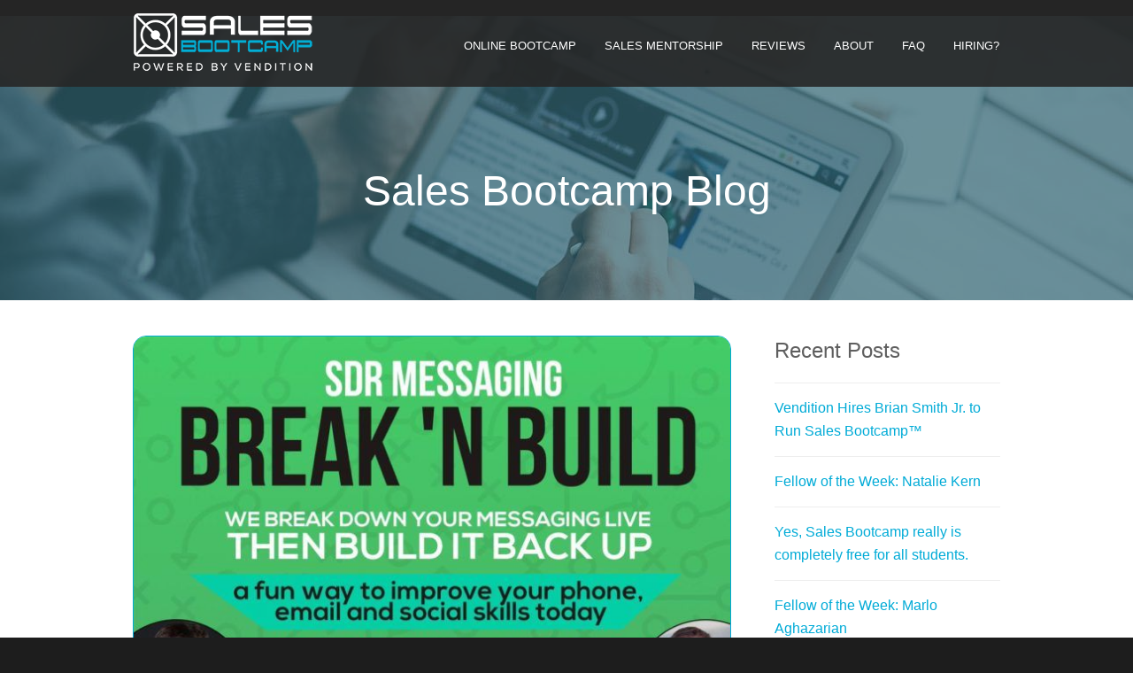

--- FILE ---
content_type: text/html; charset=UTF-8
request_url: http://salesbootcamp.com/2017/11/09/sdr-messaging-break-n-build-recording/
body_size: 11858
content:
<!doctype html>
<html lang="en-US" prefix="og: https://ogp.me/ns#" itemscope itemtype="https://schema.org/WebPage">
<head>
<meta charset="UTF-8">
<link rel="profile" href="http://gmpg.org/xfn/11">
<meta name="generator" content="Total WordPress Theme v5.2">
<meta name="viewport" content="width=device-width, initial-scale=1">
<meta http-equiv="X-UA-Compatible" content="IE=edge" />

<!-- Search Engine Optimization by Rank Math - https://rankmath.com/ -->
<title>SDR Messaging Break &#039;N Build Recording | Sales Bootcamp</title>
<meta name="description" content="Check out the new Break n&#039; Build recording from hosts David Dulany and Ryan Reisert as they review your emails, phone calls and social messages to break them"/>
<meta name="robots" content="follow, index, max-snippet:-1, max-video-preview:-1, max-image-preview:large"/>
<link rel="canonical" href="http://salesbootcamp.com/2017/11/09/sdr-messaging-break-n-build-recording/" />
<meta property="og:locale" content="en_US" />
<meta property="og:type" content="article" />
<meta property="og:title" content="SDR Messaging Break &#039;N Build Recording | Sales Bootcamp" />
<meta property="og:description" content="Check out the new Break n&#039; Build recording from hosts David Dulany and Ryan Reisert as they review your emails, phone calls and social messages to break them" />
<meta property="og:url" content="http://salesbootcamp.com/2017/11/09/sdr-messaging-break-n-build-recording/" />
<meta property="og:site_name" content="Sales Bootcamp" />
<meta property="article:publisher" content="https://www.facebook.com/salesbootcamp" />
<meta property="article:section" content="Uncategorized" />
<meta property="og:updated_time" content="2017-11-09T10:04:02-08:00" />
<meta property="og:image" content="http://salesbootcamp.com/wp-content/uploads/2017/11/DODDWzCWkAAWnDF.jpg" />
<meta property="og:image:width" content="1200" />
<meta property="og:image:height" content="825" />
<meta property="og:image:alt" content="SDR Messaging Break &#8216;N Build Recording" />
<meta property="og:image:type" content="image/jpeg" />
<meta property="article:published_time" content="2017-11-09T10:03:33-08:00" />
<meta property="article:modified_time" content="2017-11-09T10:04:02-08:00" />
<meta name="twitter:card" content="summary_large_image" />
<meta name="twitter:title" content="SDR Messaging Break &#039;N Build Recording | Sales Bootcamp" />
<meta name="twitter:description" content="Check out the new Break n&#039; Build recording from hosts David Dulany and Ryan Reisert as they review your emails, phone calls and social messages to break them" />
<meta name="twitter:site" content="@salesbootcamp" />
<meta name="twitter:creator" content="@salesbootcamp" />
<meta name="twitter:image" content="http://salesbootcamp.com/wp-content/uploads/2017/11/DODDWzCWkAAWnDF.jpg" />
<meta name="twitter:label1" content="Written by" />
<meta name="twitter:data1" content="JamesSBC" />
<meta name="twitter:label2" content="Time to read" />
<meta name="twitter:data2" content="Less than a minute" />
<script type="application/ld+json" class="rank-math-schema">{"@context":"https://schema.org","@graph":[{"@type":"Place","@id":"http://salesbootcamp.com/#place","geo":{"@type":"GeoCoordinates","latitude":"37.792969","longitude":"-122.404793"},"hasMap":"https://www.google.com/maps/search/?api=1&amp;query=37.792969,-122.404793","address":{"@type":"PostalAddress","streetAddress":"600 California St","addressLocality":"San Francisco","addressRegion":"CA","postalCode":"94108","addressCountry":"USA"}},{"@type":"Organization","@id":"http://salesbootcamp.com/#organization","name":"Sales Bootcamp","url":"http://salesbootcamp.com","sameAs":["https://www.facebook.com/salesbootcamp","https://twitter.com/salesbootcamp"],"email":"contact@salesbootcamp.com","address":{"@type":"PostalAddress","streetAddress":"600 California St","addressLocality":"San Francisco","addressRegion":"CA","postalCode":"94108","addressCountry":"USA"},"logo":{"@type":"ImageObject","@id":"http://salesbootcamp.com/#logo","url":"http://salesbootcamp.com/wp-content/uploads/2019/06/SBC-Reversed.png","contentUrl":"http://salesbootcamp.com/wp-content/uploads/2019/06/SBC-Reversed.png","caption":"Sales Bootcamp","inLanguage":"en-US","width":"1400","height":"349"},"contactPoint":[{"@type":"ContactPoint","telephone":"+1-888-235-1904","contactType":"customer support"}],"location":{"@id":"http://salesbootcamp.com/#place"}},{"@type":"WebSite","@id":"http://salesbootcamp.com/#website","url":"http://salesbootcamp.com","name":"Sales Bootcamp","publisher":{"@id":"http://salesbootcamp.com/#organization"},"inLanguage":"en-US"},{"@type":"ImageObject","@id":"http://salesbootcamp.com/wp-content/uploads/2017/11/DODDWzCWkAAWnDF.jpg","url":"http://salesbootcamp.com/wp-content/uploads/2017/11/DODDWzCWkAAWnDF.jpg","width":"1200","height":"825","inLanguage":"en-US"},{"@type":"WebPage","@id":"http://salesbootcamp.com/2017/11/09/sdr-messaging-break-n-build-recording/#webpage","url":"http://salesbootcamp.com/2017/11/09/sdr-messaging-break-n-build-recording/","name":"SDR Messaging Break &#039;N Build Recording | Sales Bootcamp","datePublished":"2017-11-09T10:03:33-08:00","dateModified":"2017-11-09T10:04:02-08:00","isPartOf":{"@id":"http://salesbootcamp.com/#website"},"primaryImageOfPage":{"@id":"http://salesbootcamp.com/wp-content/uploads/2017/11/DODDWzCWkAAWnDF.jpg"},"inLanguage":"en-US"},{"@type":"Person","@id":"http://salesbootcamp.com/author/jamessbc/","name":"JamesSBC","url":"http://salesbootcamp.com/author/jamessbc/","image":{"@type":"ImageObject","@id":"http://1.gravatar.com/avatar/421326cf6897b077ea0660a90da9c230?s=96&amp;d=mm&amp;r=g","url":"http://1.gravatar.com/avatar/421326cf6897b077ea0660a90da9c230?s=96&amp;d=mm&amp;r=g","caption":"JamesSBC","inLanguage":"en-US"},"worksFor":{"@id":"http://salesbootcamp.com/#organization"}},{"@type":"BlogPosting","headline":"SDR Messaging Break &#039;N Build Recording | Sales Bootcamp","datePublished":"2017-11-09T10:03:33-08:00","dateModified":"2017-11-09T10:04:02-08:00","author":{"@id":"http://salesbootcamp.com/author/jamessbc/","name":"JamesSBC"},"publisher":{"@id":"http://salesbootcamp.com/#organization"},"description":"Check out the new Break n&#039; Build recording from hosts David Dulany and Ryan Reisert as they review your emails, phone calls and social messages to break them","name":"SDR Messaging Break &#039;N Build Recording | Sales Bootcamp","@id":"http://salesbootcamp.com/2017/11/09/sdr-messaging-break-n-build-recording/#richSnippet","isPartOf":{"@id":"http://salesbootcamp.com/2017/11/09/sdr-messaging-break-n-build-recording/#webpage"},"image":{"@id":"http://salesbootcamp.com/wp-content/uploads/2017/11/DODDWzCWkAAWnDF.jpg"},"inLanguage":"en-US","mainEntityOfPage":{"@id":"http://salesbootcamp.com/2017/11/09/sdr-messaging-break-n-build-recording/#webpage"}}]}</script>
<!-- /Rank Math WordPress SEO plugin -->

<link rel='dns-prefetch' href='//d1azc1qln24ryf.cloudfront.net' />
<link rel="alternate" type="application/rss+xml" title="Sales Bootcamp &raquo; Feed" href="http://salesbootcamp.com/feed/" />
<link rel="alternate" type="application/rss+xml" title="Sales Bootcamp &raquo; Comments Feed" href="http://salesbootcamp.com/comments/feed/" />
<link rel="alternate" type="application/rss+xml" title="Sales Bootcamp &raquo; SDR Messaging Break &#8216;N Build Recording Comments Feed" href="http://salesbootcamp.com/2017/11/09/sdr-messaging-break-n-build-recording/feed/" />
<link rel='stylesheet' id='js_composer_front-css' href='http://salesbootcamp.com/wp-content/plugins/js_composer/assets/css/js_composer.min.css?ver=6.7.0' media='all' />
<link rel='stylesheet' id='dashicons-css' href='http://salesbootcamp.com/wp-includes/css/dashicons.min.css?ver=6.4.7' media='all' />
<link rel='stylesheet' id='post-views-counter-frontend-css' href='http://salesbootcamp.com/wp-content/plugins/post-views-counter/css/frontend.css?ver=1.6.1' media='all' />
<style id='classic-theme-styles-inline-css'>
/*! This file is auto-generated */
.wp-block-button__link{color:#fff;background-color:#32373c;border-radius:9999px;box-shadow:none;text-decoration:none;padding:calc(.667em + 2px) calc(1.333em + 2px);font-size:1.125em}.wp-block-file__button{background:#32373c;color:#fff;text-decoration:none}
</style>
<style id='global-styles-inline-css'>
body{--wp--preset--color--black: #000000;--wp--preset--color--cyan-bluish-gray: #abb8c3;--wp--preset--color--white: #ffffff;--wp--preset--color--pale-pink: #f78da7;--wp--preset--color--vivid-red: #cf2e2e;--wp--preset--color--luminous-vivid-orange: #ff6900;--wp--preset--color--luminous-vivid-amber: #fcb900;--wp--preset--color--light-green-cyan: #7bdcb5;--wp--preset--color--vivid-green-cyan: #00d084;--wp--preset--color--pale-cyan-blue: #8ed1fc;--wp--preset--color--vivid-cyan-blue: #0693e3;--wp--preset--color--vivid-purple: #9b51e0;--wp--preset--gradient--vivid-cyan-blue-to-vivid-purple: linear-gradient(135deg,rgba(6,147,227,1) 0%,rgb(155,81,224) 100%);--wp--preset--gradient--light-green-cyan-to-vivid-green-cyan: linear-gradient(135deg,rgb(122,220,180) 0%,rgb(0,208,130) 100%);--wp--preset--gradient--luminous-vivid-amber-to-luminous-vivid-orange: linear-gradient(135deg,rgba(252,185,0,1) 0%,rgba(255,105,0,1) 100%);--wp--preset--gradient--luminous-vivid-orange-to-vivid-red: linear-gradient(135deg,rgba(255,105,0,1) 0%,rgb(207,46,46) 100%);--wp--preset--gradient--very-light-gray-to-cyan-bluish-gray: linear-gradient(135deg,rgb(238,238,238) 0%,rgb(169,184,195) 100%);--wp--preset--gradient--cool-to-warm-spectrum: linear-gradient(135deg,rgb(74,234,220) 0%,rgb(151,120,209) 20%,rgb(207,42,186) 40%,rgb(238,44,130) 60%,rgb(251,105,98) 80%,rgb(254,248,76) 100%);--wp--preset--gradient--blush-light-purple: linear-gradient(135deg,rgb(255,206,236) 0%,rgb(152,150,240) 100%);--wp--preset--gradient--blush-bordeaux: linear-gradient(135deg,rgb(254,205,165) 0%,rgb(254,45,45) 50%,rgb(107,0,62) 100%);--wp--preset--gradient--luminous-dusk: linear-gradient(135deg,rgb(255,203,112) 0%,rgb(199,81,192) 50%,rgb(65,88,208) 100%);--wp--preset--gradient--pale-ocean: linear-gradient(135deg,rgb(255,245,203) 0%,rgb(182,227,212) 50%,rgb(51,167,181) 100%);--wp--preset--gradient--electric-grass: linear-gradient(135deg,rgb(202,248,128) 0%,rgb(113,206,126) 100%);--wp--preset--gradient--midnight: linear-gradient(135deg,rgb(2,3,129) 0%,rgb(40,116,252) 100%);--wp--preset--font-size--small: 13px;--wp--preset--font-size--medium: 20px;--wp--preset--font-size--large: 36px;--wp--preset--font-size--x-large: 42px;--wp--preset--spacing--20: 0.44rem;--wp--preset--spacing--30: 0.67rem;--wp--preset--spacing--40: 1rem;--wp--preset--spacing--50: 1.5rem;--wp--preset--spacing--60: 2.25rem;--wp--preset--spacing--70: 3.38rem;--wp--preset--spacing--80: 5.06rem;--wp--preset--shadow--natural: 6px 6px 9px rgba(0, 0, 0, 0.2);--wp--preset--shadow--deep: 12px 12px 50px rgba(0, 0, 0, 0.4);--wp--preset--shadow--sharp: 6px 6px 0px rgba(0, 0, 0, 0.2);--wp--preset--shadow--outlined: 6px 6px 0px -3px rgba(255, 255, 255, 1), 6px 6px rgba(0, 0, 0, 1);--wp--preset--shadow--crisp: 6px 6px 0px rgba(0, 0, 0, 1);}:where(.is-layout-flex){gap: 0.5em;}:where(.is-layout-grid){gap: 0.5em;}body .is-layout-flow > .alignleft{float: left;margin-inline-start: 0;margin-inline-end: 2em;}body .is-layout-flow > .alignright{float: right;margin-inline-start: 2em;margin-inline-end: 0;}body .is-layout-flow > .aligncenter{margin-left: auto !important;margin-right: auto !important;}body .is-layout-constrained > .alignleft{float: left;margin-inline-start: 0;margin-inline-end: 2em;}body .is-layout-constrained > .alignright{float: right;margin-inline-start: 2em;margin-inline-end: 0;}body .is-layout-constrained > .aligncenter{margin-left: auto !important;margin-right: auto !important;}body .is-layout-constrained > :where(:not(.alignleft):not(.alignright):not(.alignfull)){max-width: var(--wp--style--global--content-size);margin-left: auto !important;margin-right: auto !important;}body .is-layout-constrained > .alignwide{max-width: var(--wp--style--global--wide-size);}body .is-layout-flex{display: flex;}body .is-layout-flex{flex-wrap: wrap;align-items: center;}body .is-layout-flex > *{margin: 0;}body .is-layout-grid{display: grid;}body .is-layout-grid > *{margin: 0;}:where(.wp-block-columns.is-layout-flex){gap: 2em;}:where(.wp-block-columns.is-layout-grid){gap: 2em;}:where(.wp-block-post-template.is-layout-flex){gap: 1.25em;}:where(.wp-block-post-template.is-layout-grid){gap: 1.25em;}.has-black-color{color: var(--wp--preset--color--black) !important;}.has-cyan-bluish-gray-color{color: var(--wp--preset--color--cyan-bluish-gray) !important;}.has-white-color{color: var(--wp--preset--color--white) !important;}.has-pale-pink-color{color: var(--wp--preset--color--pale-pink) !important;}.has-vivid-red-color{color: var(--wp--preset--color--vivid-red) !important;}.has-luminous-vivid-orange-color{color: var(--wp--preset--color--luminous-vivid-orange) !important;}.has-luminous-vivid-amber-color{color: var(--wp--preset--color--luminous-vivid-amber) !important;}.has-light-green-cyan-color{color: var(--wp--preset--color--light-green-cyan) !important;}.has-vivid-green-cyan-color{color: var(--wp--preset--color--vivid-green-cyan) !important;}.has-pale-cyan-blue-color{color: var(--wp--preset--color--pale-cyan-blue) !important;}.has-vivid-cyan-blue-color{color: var(--wp--preset--color--vivid-cyan-blue) !important;}.has-vivid-purple-color{color: var(--wp--preset--color--vivid-purple) !important;}.has-black-background-color{background-color: var(--wp--preset--color--black) !important;}.has-cyan-bluish-gray-background-color{background-color: var(--wp--preset--color--cyan-bluish-gray) !important;}.has-white-background-color{background-color: var(--wp--preset--color--white) !important;}.has-pale-pink-background-color{background-color: var(--wp--preset--color--pale-pink) !important;}.has-vivid-red-background-color{background-color: var(--wp--preset--color--vivid-red) !important;}.has-luminous-vivid-orange-background-color{background-color: var(--wp--preset--color--luminous-vivid-orange) !important;}.has-luminous-vivid-amber-background-color{background-color: var(--wp--preset--color--luminous-vivid-amber) !important;}.has-light-green-cyan-background-color{background-color: var(--wp--preset--color--light-green-cyan) !important;}.has-vivid-green-cyan-background-color{background-color: var(--wp--preset--color--vivid-green-cyan) !important;}.has-pale-cyan-blue-background-color{background-color: var(--wp--preset--color--pale-cyan-blue) !important;}.has-vivid-cyan-blue-background-color{background-color: var(--wp--preset--color--vivid-cyan-blue) !important;}.has-vivid-purple-background-color{background-color: var(--wp--preset--color--vivid-purple) !important;}.has-black-border-color{border-color: var(--wp--preset--color--black) !important;}.has-cyan-bluish-gray-border-color{border-color: var(--wp--preset--color--cyan-bluish-gray) !important;}.has-white-border-color{border-color: var(--wp--preset--color--white) !important;}.has-pale-pink-border-color{border-color: var(--wp--preset--color--pale-pink) !important;}.has-vivid-red-border-color{border-color: var(--wp--preset--color--vivid-red) !important;}.has-luminous-vivid-orange-border-color{border-color: var(--wp--preset--color--luminous-vivid-orange) !important;}.has-luminous-vivid-amber-border-color{border-color: var(--wp--preset--color--luminous-vivid-amber) !important;}.has-light-green-cyan-border-color{border-color: var(--wp--preset--color--light-green-cyan) !important;}.has-vivid-green-cyan-border-color{border-color: var(--wp--preset--color--vivid-green-cyan) !important;}.has-pale-cyan-blue-border-color{border-color: var(--wp--preset--color--pale-cyan-blue) !important;}.has-vivid-cyan-blue-border-color{border-color: var(--wp--preset--color--vivid-cyan-blue) !important;}.has-vivid-purple-border-color{border-color: var(--wp--preset--color--vivid-purple) !important;}.has-vivid-cyan-blue-to-vivid-purple-gradient-background{background: var(--wp--preset--gradient--vivid-cyan-blue-to-vivid-purple) !important;}.has-light-green-cyan-to-vivid-green-cyan-gradient-background{background: var(--wp--preset--gradient--light-green-cyan-to-vivid-green-cyan) !important;}.has-luminous-vivid-amber-to-luminous-vivid-orange-gradient-background{background: var(--wp--preset--gradient--luminous-vivid-amber-to-luminous-vivid-orange) !important;}.has-luminous-vivid-orange-to-vivid-red-gradient-background{background: var(--wp--preset--gradient--luminous-vivid-orange-to-vivid-red) !important;}.has-very-light-gray-to-cyan-bluish-gray-gradient-background{background: var(--wp--preset--gradient--very-light-gray-to-cyan-bluish-gray) !important;}.has-cool-to-warm-spectrum-gradient-background{background: var(--wp--preset--gradient--cool-to-warm-spectrum) !important;}.has-blush-light-purple-gradient-background{background: var(--wp--preset--gradient--blush-light-purple) !important;}.has-blush-bordeaux-gradient-background{background: var(--wp--preset--gradient--blush-bordeaux) !important;}.has-luminous-dusk-gradient-background{background: var(--wp--preset--gradient--luminous-dusk) !important;}.has-pale-ocean-gradient-background{background: var(--wp--preset--gradient--pale-ocean) !important;}.has-electric-grass-gradient-background{background: var(--wp--preset--gradient--electric-grass) !important;}.has-midnight-gradient-background{background: var(--wp--preset--gradient--midnight) !important;}.has-small-font-size{font-size: var(--wp--preset--font-size--small) !important;}.has-medium-font-size{font-size: var(--wp--preset--font-size--medium) !important;}.has-large-font-size{font-size: var(--wp--preset--font-size--large) !important;}.has-x-large-font-size{font-size: var(--wp--preset--font-size--x-large) !important;}
.wp-block-navigation a:where(:not(.wp-element-button)){color: inherit;}
:where(.wp-block-post-template.is-layout-flex){gap: 1.25em;}:where(.wp-block-post-template.is-layout-grid){gap: 1.25em;}
:where(.wp-block-columns.is-layout-flex){gap: 2em;}:where(.wp-block-columns.is-layout-grid){gap: 2em;}
.wp-block-pullquote{font-size: 1.5em;line-height: 1.6;}
</style>
<link rel='stylesheet' id='wpex-style-css' href='http://salesbootcamp.com/wp-content/themes/salesbootcamp/style.css?ver=5.2' media='all' />
<link rel='stylesheet' id='wpex-mobile-menu-breakpoint-max-css' href='http://salesbootcamp.com/wp-content/themes/Total/assets/css/wpex-mobile-menu-breakpoint-max.css?ver=5.2' media='only screen and (max-width:1000px)' />
<link rel='stylesheet' id='wpex-mobile-menu-breakpoint-min-css' href='http://salesbootcamp.com/wp-content/themes/Total/assets/css/wpex-mobile-menu-breakpoint-min.css?ver=5.2' media='only screen and (min-width:1001px)' />
<link rel='stylesheet' id='wpex-wpbakery-css' href='http://salesbootcamp.com/wp-content/themes/Total/assets/css/wpex-wpbakery.css?ver=5.2' media='all' />
<link rel='stylesheet' id='ticons-css' href='http://salesbootcamp.com/wp-content/themes/Total/assets/lib/ticons/css/ticons.min.css?ver=5.2' media='all' />
<link rel='stylesheet' id='vcex-shortcodes-css' href='http://salesbootcamp.com/wp-content/themes/Total/assets/css/vcex-shortcodes.css?ver=5.2' media='all' />
<link rel='stylesheet' id='bc-icons-css' href='https://d1azc1qln24ryf.cloudfront.net/66145/SalesBootcamp/style-cf.css?ecj78q' media='all' />
<script src="http://salesbootcamp.com/wp-includes/js/jquery/jquery.min.js?ver=3.7.1" id="jquery-core-js"></script>
<script src="http://salesbootcamp.com/wp-includes/js/jquery/jquery-migrate.min.js?ver=3.4.1" id="jquery-migrate-js"></script>
<link rel="https://api.w.org/" href="http://salesbootcamp.com/wp-json/" /><link rel="alternate" type="application/json" href="http://salesbootcamp.com/wp-json/wp/v2/posts/2102" /><link rel="EditURI" type="application/rsd+xml" title="RSD" href="http://salesbootcamp.com/xmlrpc.php?rsd" />
<meta name="generator" content="WordPress 6.4.7" />
<link rel='shortlink' href='http://salesbootcamp.com/?p=2102' />
<link rel="alternate" type="application/json+oembed" href="http://salesbootcamp.com/wp-json/oembed/1.0/embed?url=http%3A%2F%2Fsalesbootcamp.com%2F2017%2F11%2F09%2Fsdr-messaging-break-n-build-recording%2F" />
<link rel="alternate" type="text/xml+oembed" href="http://salesbootcamp.com/wp-json/oembed/1.0/embed?url=http%3A%2F%2Fsalesbootcamp.com%2F2017%2F11%2F09%2Fsdr-messaging-break-n-build-recording%2F&#038;format=xml" />

<!-- Global site tag (gtag.js) - Google Analytics -->
<script async src="https://www.googletagmanager.com/gtag/js?id=UA-71939522-1"></script>
<script>
  window.dataLayer = window.dataLayer || [];
  function gtag(){dataLayer.push(arguments);}
  gtag('js', new Date());

  gtag('config', 'UA-71939522-1');
</script>

<!-- Google Tag Manager -->
<script>(function(w,d,s,l,i){w[l]=w[l]||[];w[l].push({'gtm.start':
new Date().getTime(),event:'gtm.js'});var f=d.getElementsByTagName(s)[0],
j=d.createElement(s),dl=l!='dataLayer'?'&l='+l:'';j.async=true;j.src=
'https://www.googletagmanager.com/gtm.js?id='+i+dl;f.parentNode.insertBefore(j,f);
})(window,document,'script','dataLayer','GTM-KGHZBBG');</script>
<!-- End Google Tag Manager -->
			<!-- DO NOT COPY THIS SNIPPET! Start of Page Analytics Tracking for HubSpot WordPress plugin v11.3.33-->
			<script class="hsq-set-content-id" data-content-id="blog-post">
				var _hsq = _hsq || [];
				_hsq.push(["setContentType", "blog-post"]);
			</script>
			<!-- DO NOT COPY THIS SNIPPET! End of Page Analytics Tracking for HubSpot WordPress plugin -->
			<link rel="preload" href="http://salesbootcamp.com/wp-content/themes/Total/assets/lib/ticons/fonts/ticons.woff2" type="font/woff2" as="font" crossorigin><noscript><style>body .wpex-vc-row-stretched,body .vc_row-o-full-height{visibility:visible;}</style></noscript><link rel="icon" href="http://salesbootcamp.com/wp-content/uploads/2017/03/salesbootcamp-favicon-50x50.png" sizes="32x32" />
<link rel="icon" href="http://salesbootcamp.com/wp-content/uploads/2017/03/salesbootcamp-favicon.png" sizes="192x192" />
<link rel="apple-touch-icon" href="http://salesbootcamp.com/wp-content/uploads/2017/03/salesbootcamp-favicon.png" />
<meta name="msapplication-TileImage" content="http://salesbootcamp.com/wp-content/uploads/2017/03/salesbootcamp-favicon.png" />
<noscript><style> .wpb_animate_when_almost_visible { opacity: 1; }</style></noscript><style data-type="wpex-css" id="wpex-css">.has-accent-background-color{background-color:#1a73e8}.has-accent-color{color:#1a73e8}/*ADVANCED STYLING CSS*/#site-logo img{max-height:68px}/*CUSTOMIZER STYLING*/#site-scroll-top{color:#ffffff;background-color:#00abd7}#site-scroll-top:hover{color:#ffffff;background-color:#4fbbd6}.vc_column-inner{margin-bottom:40px}</style></head>

<body class="post-template-default single single-post postid-2102 single-format-standard wp-custom-logo wp-embed-responsive wpex-theme wpex-responsive full-width-main-layout no-composer wpex-live-site site-full-width content-right-sidebar has-sidebar post-in-category-uncategorized sidebar-widget-icons hasnt-overlay-header wpex-mobile-toggle-menu-icon_buttons has-mobile-menu wpex-share-p-horizontal wpb-js-composer js-comp-ver-6.7.0 vc_responsive">

	
	
	<div class="wpex-site-overlay"></div>
<a href="#content" class="skip-to-content" role="navigation">skip to Main Content</a><span data-ls_id="#site_top"></span>
	<div id="outer-wrap" class="wpex-clr">

		
		<div id="wrap" class="wpex-clr">

			


	<header id="site-header" class="header-one wpex-dropdown-style-minimal-sq fixed-scroll dyn-styles wpex-clr" itemscope="itemscope" itemtype="https://schema.org/WPHeader" role="banner">

		
		<div id="site-header-inner" class="container wpex-clr">
<div id="site-logo" class="site-branding header-one-logo wpex-clr">
	<div id="site-logo-inner" class="wpex-clr"><a id="site-logo-link" href="http://salesbootcamp.com/" rel="home" class="main-logo"><img src="http://salesbootcamp.com/wp-content/uploads/2019/09/sbc-logo-powered-by-vendition-standard.png" alt="Sales Bootcamp" class="logo-img" width="206" height="68" data-no-retina data-skip-lazy /></a></div>

</div>
	
	<div id="site-navigation-wrap" class="navbar-style-one wpex-dropdowns-caret hide-at-mm-breakpoint wpex-clr">

		<nav id="site-navigation" class="navigation main-navigation main-navigation-one wpex-clr" itemscope="itemscope" itemtype="https://schema.org/SiteNavigationElement" role="navigation" aria-label="Main menu">

			
				<ul id="menu-primary-menu" class="dropdown-menu main-navigation-ul sf-menu"><li id="menu-item-2410" class="menu-item menu-item-type-post_type menu-item-object-page menu-item-2410"><a href="http://salesbootcamp.com/venditions-sales-bootcamp/"><span class="link-inner">Online Bootcamp</span></a></li>
<li id="menu-item-1214" class="menu-item menu-item-type-post_type menu-item-object-page menu-item-1214"><a href="http://salesbootcamp.com/sales-apprenticeship/"><span class="link-inner">Sales Mentorship</span></a></li>
<li id="menu-item-1448" class="menu-item menu-item-type-post_type menu-item-object-page menu-item-1448"><a href="http://salesbootcamp.com/reviews/"><span class="link-inner">Reviews</span></a></li>
<li id="menu-item-1075" class="menu-item menu-item-type-post_type menu-item-object-page menu-item-1075"><a href="http://salesbootcamp.com/about/"><span class="link-inner">About</span></a></li>
<li id="menu-item-2270" class="menu-item menu-item-type-post_type menu-item-object-page menu-item-2270"><a href="http://salesbootcamp.com/faq/"><span class="link-inner">FAQ</span></a></li>
<li id="menu-item-1253" class="menu-item menu-item-type-post_type menu-item-object-page menu-item-1253"><a href="http://salesbootcamp.com/hiring/"><span class="link-inner">Hiring?</span></a></li>
</ul>
			
		</nav>

	</div>

	

<div id="mobile-menu" class="wpex-mobile-menu-toggle show-at-mm-breakpoint wpex-absolute wpex-top-50 wpex-right-0">
	<div class="wpex-inline-flex wpex-items-center">
						<a href="#" class="mobile-menu-toggle" role="button" aria-label="Toggle mobile menu" aria-expanded="false"><span class="wpex-bars" aria-hidden="true"><span></span></span></a>			</div>
</div></div>

		
	</header>



			
			<main id="main" class="site-main wpex-clr" role="main">

				
<header class="page-header default-page-header wpex-supports-mods wpex-relative wpex-mb-40 wpex-bg-gray-100 wpex-py-20 wpex-border-t wpex-border-b wpex-border-solid wpex-border-gray-200 wpex-text-gray-700">

	
	<div class="page-header-inner container">
<div class="page-header-content">

<span class="page-header-title wpex-block wpex-m-0 wpex-inherit-font-family wpex-not-italic wpex-tracking-normal wpex-leading-normal wpex-font-normal wpex-text-2xl wpex-text-gray-900">

	<span>Sales Bootcamp Blog</span>

</span>

</div></div>

	
</header>


	<div id="content-wrap" class="container wpex-clr">

		
		<div id="primary" class="content-area wpex-clr">

			
			<div id="content" class="site-content wpex-clr">

				
				
<article id="single-blocks" class="single-blog-article wpex-first-mt-0 wpex-clr">

	
	<div id="post-media" class="single-blog-media single-media wpex-mb-20">

	<img loading="lazy" class="blog-single-media-img wpex-align-middle" itemprop="image" src="http://salesbootcamp.com/wp-content/uploads/2017/11/DODDWzCWkAAWnDF-680x468.jpg" alt="" width="680" height="468" />

</div>


<header class="single-blog-header wpex-mb-10">
	<h1 class="single-post-title entry-title wpex-text-3xl" itemprop="headline">SDR Messaging Break &#8216;N Build Recording</h1>
</header>
<ul class="meta wpex-text-sm wpex-text-gray-600 wpex-mb-20 wpex-last-mr-0">

	
		
			<li class="meta-date"><span class="ticon ticon-clock-o" aria-hidden="true"></span><time class="updated" datetime="2017-11-09" itemprop="datePublished" pubdate>November 9, 2017</time></li>

		
	
		
			<li class="meta-author"><span class="ticon ticon-user-o" aria-hidden="true"></span><span class="vcard author" itemprop="name"><span class="fn"><a href="http://salesbootcamp.com/author/jamessbc/" title="Posts by JamesSBC" rel="author" itemprop="author" itemscope="itemscope" itemtype="https://schema.org/Person">JamesSBC</a></span></span></li>

		
	
</ul>
<div class="single-blog-content entry wpex-mt-20 wpex-mb-40 wpex-clr" itemprop="text"><p>Check out the new Break n&#8217; Build recording from hosts David Dulany and Ryan Reisert as they review your emails, phone calls and social messages to break them down and build them up to get more meetings schedule! Check out the recording and join next week!</p>
<p>&nbsp;</p>
<div class="wpex-responsive-media"><iframe title="SDR Messaging Break N&#039; Build #1 - Ryan Reisert and David Dulany" width="980" height="551" src="https://www.youtube.com/embed/AW5KJn39yAQ?feature=oembed"  allow="accelerometer; autoplay; encrypted-media; gyroscope; picture-in-picture" allowfullscreen></iframe></div>
<div class="post-views content-post post-2102 entry-meta load-static">
				<span class="post-views-icon dashicons dashicons-chart-bar"></span> <span class="post-views-label">Post Views:</span> <span class="post-views-count">2,611</span>
			</div></div>


		<div class="wpex-social-share style-minimal position-horizontal" data-source="http%3A%2F%2Fsalesbootcamp.com%2F" data-url="http%3A%2F%2Fsalesbootcamp.com%2F2017%2F11%2F09%2Fsdr-messaging-break-n-build-recording" data-title="SDR Messaging Break ‘N Build Recording" data-image="http%3A%2F%2Fsalesbootcamp.com%2Fwp-content%2Fuploads%2F2017%2F11%2FDODDWzCWkAAWnDF.jpg" data-summary="Check%20out%20the%20new%20Break%20n%27%20Build%20recording%20from%20hosts%20David%20Dulany%20and%20Ryan%20Reisert%20as%20they%20review%20your%20emails%2C%20phone%20calls%20and%20social%20messages%20to%20break%20them%20down%20and" data-specs="menubar=no,toolbar=no,resizable=yes,scrollbars=yes,height=600,width=600">

			
			
	<ul class="wpex-social-share__list">

		
				<li class="wpex-social-share__item wpex-twitter">

					
						<a href="#" role="button" class="wpex-social-share__link">

					
						<span class="ticon ticon-twitter" aria-hidden="true"></span>
													<span class="wpex-social-share__label wpex-label">Tweet</span>
						
					</a>

				</li>

			
				<li class="wpex-social-share__item wpex-facebook">

					
						<a href="#" role="button" class="wpex-social-share__link">

					
						<span class="ticon ticon-facebook" aria-hidden="true"></span>
													<span class="wpex-social-share__label wpex-label">Share</span>
						
					</a>

				</li>

			
				<li class="wpex-social-share__item wpex-pinterest">

					
						<a href="#" role="button" class="wpex-social-share__link">

					
						<span class="ticon ticon-pinterest" aria-hidden="true"></span>
													<span class="wpex-social-share__label wpex-label">Pin It</span>
						
					</a>

				</li>

			
				<li class="wpex-social-share__item wpex-linkedin">

					
						<a href="#" role="button" class="wpex-social-share__link">

					
						<span class="ticon ticon-linkedin" aria-hidden="true"></span>
													<span class="wpex-social-share__label wpex-label">Share</span>
						
					</a>

				</li>

			
	</ul>

	
		</div>

	
 
<section id="comments" class="comments-area wpex-mb-40 wpex-clr">

	<h4 class="theme-heading border-bottom comments-title"><span class="text">This Post Has 0 Comments</span></h4>
	
	
		<div id="respond" class="comment-respond">
		<h3 id="reply-title" class="comment-reply-title">Leave a Reply <small><a rel="nofollow" id="cancel-comment-reply-link" href="/2017/11/09/sdr-messaging-break-n-build-recording/#respond" style="display:none;">Cancel reply</a></small></h3><form action="http://salesbootcamp.com/wp-comments-post.php" method="post" id="commentform" class="comment-form" novalidate><p class="comment-notes"><span id="email-notes">Your email address will not be published.</span> <span class="required-field-message">Required fields are marked <span class="required">*</span></span></p><p class="comment-form-author"><label for="author">Name <span class="required">*</span></label> <input id="author" name="author" type="text" value="" size="30" maxlength="245" autocomplete="name" required /></p>
<p class="comment-form-email"><label for="email">Email <span class="required">*</span></label> <input id="email" name="email" type="email" value="" size="30" maxlength="100" aria-describedby="email-notes" autocomplete="email" required /></p>
<p class="comment-form-url"><label for="url">Website</label> <input id="url" name="url" type="url" value="" size="30" maxlength="200" autocomplete="url" /></p>
<p class="comment-form-comment"><label for="comment">Comment <span class="required">*</span></label> <textarea id="comment" name="comment" cols="45" rows="8" maxlength="65525" required></textarea></p><p class="form-submit"><input name="submit" type="submit" id="submit" class="submit" value="Post Comment" /> <input type='hidden' name='comment_post_ID' value='2102' id='comment_post_ID' />
<input type='hidden' name='comment_parent' id='comment_parent' value='0' />
</p><p style="display: none;"><input type="hidden" id="akismet_comment_nonce" name="akismet_comment_nonce" value="7a02106da2" /></p><p style="display: none !important;" class="akismet-fields-container" data-prefix="ak_"><label>&#916;<textarea name="ak_hp_textarea" cols="45" rows="8" maxlength="100"></textarea></label><input type="hidden" id="ak_js_1" name="ak_js" value="233"/><script>document.getElementById( "ak_js_1" ).setAttribute( "value", ( new Date() ).getTime() );</script></p></form>	</div><!-- #respond -->
	
	
</section>


</article>
				
				
			</div>

			
		</div>

		
<aside id="sidebar" class="sidebar-container sidebar-primary" itemscope="itemscope" itemtype="https://schema.org/WPSideBar" role="complementary">

	
	<div id="sidebar-inner" class="wpex-mb-40">
		<div id="recent-posts-3" class="wpex-bordered-list sidebar-box widget widget_recent_entries wpex-mb-30 wpex-clr">
		<div class="widget-title wpex-heading wpex-text-md wpex-mb-20">Recent Posts</div>
		<ul>
											<li>
					<a href="http://salesbootcamp.com/2019/08/21/vendition-hires-brian-smith-jr-to-run-sales-bootcamp/">Vendition Hires Brian Smith Jr. to Run Sales Bootcamp™</a>
											<span class="post-date">August 21, 2019</span>
									</li>
											<li>
					<a href="http://salesbootcamp.com/2019/08/10/fellow-of-the-week-natalie-kern/">Fellow of the Week: Natalie Kern</a>
											<span class="post-date">August 10, 2019</span>
									</li>
											<li>
					<a href="http://salesbootcamp.com/2019/08/01/yes-sales-bootcamp-really-completely-free-students-2/">Yes, Sales Bootcamp really is completely free for all students.</a>
											<span class="post-date">August 1, 2019</span>
									</li>
											<li>
					<a href="http://salesbootcamp.com/2019/07/21/fellow-of-the-week-marlo-aghazarian/">Fellow of the Week: Marlo Aghazarian</a>
											<span class="post-date">July 21, 2019</span>
									</li>
											<li>
					<a href="http://salesbootcamp.com/2019/07/12/works-free-online-bootcamp-paid-fellowship-job/">How it works: Free Online Bootcamp -> Paid Fellowship -> Job</a>
											<span class="post-date">July 12, 2019</span>
									</li>
					</ul>

		</div></div>

	
</aside>


	</div>


			
		</main>

		
		

<footer id="footer-builder" class="footer-builder wpex-clr" itemscope="itemscope" itemtype="https://schema.org/WPFooter">
	<div class="footer-builder-content container entry wpex-clr">
		<div data-vc-full-width="true" data-vc-full-width-init="false" class="vc_row wpb_row vc_row-fluid footer-row wpex-vc-row-stretched"><div class="wpb_column vc_column_container vc_col-sm-12"><div class="vc_column-inner"><div class="wpb_wrapper"><div class="vc_row wpb_row vc_inner vc_row-fluid signup-row vc_row-o-equal-height vc_row-o-content-middle vc_row-flex"><div class="wpb_column c logo vc_column_container vc_col-sm-4"><div class="vc_column-inner"><div class="wpb_wrapper">
	<div  class="wpb_single_image wpb_content_element vc_align_">
		
		<figure class="wpb_wrapper vc_figure">
			<div class="vc_single_image-wrapper   vc_box_border_grey"><img width="1028" height="250" src="http://salesbootcamp.com/wp-content/uploads/2017/04/salesbootcamp-logo-retina.png" class="vc_single_image-img attachment-full" alt="" decoding="async" loading="lazy" srcset="http://salesbootcamp.com/wp-content/uploads/2017/04/salesbootcamp-logo-retina.png 1028w, http://salesbootcamp.com/wp-content/uploads/2017/04/salesbootcamp-logo-retina-300x73.png 300w, http://salesbootcamp.com/wp-content/uploads/2017/04/salesbootcamp-logo-retina-768x187.png 768w, http://salesbootcamp.com/wp-content/uploads/2017/04/salesbootcamp-logo-retina-1024x249.png 1024w, http://salesbootcamp.com/wp-content/uploads/2017/04/salesbootcamp-logo-retina-610x148.png 610w" sizes="(max-width: 1028px) 100vw, 1028px" /></div>
		</figure>
	</div>
</div></div></div><div class="wpb_column c mail vc_column_container vc_col-sm-8"><div class="vc_column-inner"><div class="wpb_wrapper">
	<div class="wpb_raw_code wpb_content_element wpb_raw_html" >
		<div class="wpb_wrapper">
			<div class="cerkl_subscribe_container"></div><script type="text/javascript">cerkl_subscribe_box({"container":".cerkl_subscribe_container","organization_id":2475,"get_name":false,"box":{"background_color":null,"border":null,"float":null,"float_delay":0},"title":{"align":"center","font_size":"1.4em","text_color":"#00abd7","text":"Enter your email to receive a personalized AI sales newsletter"},"placeholders":{"email":"Email","name":"Full Name"},"button":{"background_color":"#49608c","text_color":"#ffffff","text":"Sign Up"},"success_message":"Thank you for subscribing!"})</script>
		</div>
	</div>
</div></div></div></div><div class="vc_separator wpb_content_element vc_separator_align_center vc_sep_width_100 vc_sep_pos_align_center vc_separator_no_text vc_sep_color_grey" ><span class="vc_sep_holder vc_sep_holder_l"><span  class="vc_sep_line"></span></span><span class="vc_sep_holder vc_sep_holder_r"><span  class="vc_sep_line"></span></span>
</div><div class="vc_row wpb_row vc_inner vc_row-fluid widgets-row"><div class="wpb_column c c1 vc_column_container vc_col-sm-3"><div class="vc_column-inner"><div class="wpb_wrapper">
	<div class="wpb_text_column wpb_content_element " >
		<div class="wpb_wrapper">
			<h3>Company</h3>

		</div>
	</div>
<div  class="vc_wp_custommenu wpb_content_element"><div class="widget widget_nav_menu"><div class="menu-footer-company-container"><ul id="menu-footer-company" class="menu"><li id="menu-item-1314" class="menu-item menu-item-type-post_type menu-item-object-page menu-item-1314"><a href="http://salesbootcamp.com/about/">About Us</a></li>
<li id="menu-item-1402" class="menu-item menu-item-type-post_type menu-item-object-page menu-item-1402"><a href="http://salesbootcamp.com/curriculum/">Curriculum</a></li>
<li id="menu-item-1316" class="menu-item menu-item-type-post_type menu-item-object-page menu-item-1316"><a href="http://salesbootcamp.com/blog/">Blog</a></li>
<li id="menu-item-2054" class="menu-item menu-item-type-post_type menu-item-object-page menu-item-2054"><a href="http://salesbootcamp.com/contact-us/">Contact Us</a></li>
<li id="menu-item-2368" class="menu-item menu-item-type-custom menu-item-object-custom menu-item-2368"><a href="https://vendition.com/careers/">Careers</a></li>
</ul></div></div></div></div></div></div><div class="wpb_column c c2 vc_column_container vc_col-sm-3"><div class="vc_column-inner"><div class="wpb_wrapper">
	<div class="wpb_text_column wpb_content_element " >
		<div class="wpb_wrapper">
			<h3>Learn More</h3>

		</div>
	</div>
<div  class="vc_wp_custommenu wpb_content_element"><div class="widget widget_nav_menu"><div class="menu-footer-apply-container"><ul id="menu-footer-apply" class="menu"><li id="menu-item-1486" class="menu-item menu-item-type-custom menu-item-object-custom menu-item-1486"><a target="_blank" rel="noopener" href="/online/">Free Online Bootcamp</a></li>
<li id="menu-item-1323" class="menu-item menu-item-type-post_type menu-item-object-page menu-item-1323"><a href="http://salesbootcamp.com/sales-apprenticeship/">Sales Mentorship</a></li>
<li id="menu-item-1322" class="menu-item menu-item-type-post_type menu-item-object-page menu-item-1322"><a href="http://salesbootcamp.com/hiring/">Need to Hire?</a></li>
<li id="menu-item-2055" class="menu-item menu-item-type-post_type menu-item-object-page menu-item-2055"><a href="http://salesbootcamp.com/faq/">FAQ</a></li>
</ul></div></div></div></div></div></div><div class="wpb_column c c3 vc_column_container vc_col-sm-3"><div class="vc_column-inner"><div class="wpb_wrapper">
	<div class="wpb_text_column wpb_content_element " >
		<div class="wpb_wrapper">
			<h3>Join Our Community</h3>

		</div>
	</div>
<div  class="vc_wp_custommenu wpb_content_element"><div class="widget widget_nav_menu"><div class="menu-footer-contact-container"><ul id="menu-footer-contact" class="menu"><li id="menu-item-2051" class="menu-item menu-item-type-post_type menu-item-object-page menu-item-2051"><a href="http://salesbootcamp.com/thevendition/">The Vendition by Sales Bootcamp</a></li>
<li id="menu-item-2052" class="menu-item menu-item-type-post_type menu-item-object-page menu-item-2052"><a href="http://salesbootcamp.com/referrals/">Refer A Friend</a></li>
</ul></div></div></div></div></div></div><div class="wpb_column c c4 vc_column_container vc_col-sm-3"><div class="vc_column-inner"><div class="wpb_wrapper">
	<div class="wpb_text_column wpb_content_element " >
		<div class="wpb_wrapper">
			<h3>Social</h3>

		</div>
	</div>
<style>.vcex_694be7648a3a5{font-size:16px!important;}@media (max-width:1024px){.vcex_694be7648a3a5{font-size:16px!important;}}@media (max-width:959px){.vcex_694be7648a3a5{font-size:16px!important;}}@media (max-width:767px){.vcex_694be7648a3a5{font-size:16px!important;}}@media (max-width:479px){.vcex_694be7648a3a5{font-size:16px!important;}}</style><div class="vcex-module wpex-social-btns vcex-social-btns wpex-last-mr-0 vcex_694be7648a3a5"><a  href="https://www.instagram.com/salesbootcamp/" class="wpex-social-btn wpex-social-btn-minimal wpex-social-color-hover wpex-round wpex-mb-5 wpex-mr-5 wpex-instagram" target="_blank" rel="noopener noreferrer"><span class="ticon ticon-instagram" aria-hidden="true"></span><span class="screen-reader-text">Instagram</span></a><a  href="https://twitter.com/salesbootcamp" class="wpex-social-btn wpex-social-btn-minimal wpex-social-color-hover wpex-round wpex-mb-5 wpex-mr-5 wpex-twitter" target="_blank" rel="noopener noreferrer"><span class="ticon ticon-twitter" aria-hidden="true"></span><span class="screen-reader-text">Twitter</span></a><a  href="https://www.facebook.com/salesbootcamp" class="wpex-social-btn wpex-social-btn-minimal wpex-social-color-hover wpex-round wpex-mb-5 wpex-mr-5 wpex-facebook" target="_blank" rel="noopener noreferrer"><span class="ticon ticon-facebook" aria-hidden="true"></span><span class="screen-reader-text">Facebook</span></a><a  href="https://www.linkedin.com/company-beta/7593071/?pathWildcard=7593071" class="wpex-social-btn wpex-social-btn-minimal wpex-social-color-hover wpex-round wpex-mb-5 wpex-mr-5 wpex-linkedin" target="_blank" rel="noopener noreferrer"><span class="ticon ticon-linkedin" aria-hidden="true"></span><span class="screen-reader-text">Linkedin</span></a></div></div></div></div></div></div></div></div></div><div class="vc_row-full-width vc_clearfix"></div><div data-vc-full-width="true" data-vc-full-width-init="false" class="vc_row wpb_row vc_row-fluid footer-bottom wpex-vc-row-stretched"><div class="wpb_column vc_column_container vc_col-sm-12"><div class="vc_column-inner"><div class="wpb_wrapper">
	<div class="wpb_text_column wpb_content_element  left" >
		<div class="wpb_wrapper">
			<p>© 2021 Sales Bootcamp. All Rights Reserved.</p>

		</div>
	</div>
<div  class="vc_wp_custommenu wpb_content_element right"><div class="widget widget_nav_menu"><div class="menu-copyright-menu-container"><ul id="menu-copyright-menu" class="menu"><li id="menu-item-1329" class="menu-item menu-item-type-post_type menu-item-object-page menu-item-1329"><a href="http://salesbootcamp.com/contact-us/">Contact Us</a></li>
<li id="menu-item-1330" class="menu-item menu-item-type-custom menu-item-object-custom menu-item-1330"><a href="http://razorfrog.com/?utm_source=salesbootcamp&#038;utm_medium=footer&#038;utm_campaign=client-referral">Site By Razorfrog</a></li>
</ul></div></div></div></div></div></div></div><div class="vc_row-full-width vc_clearfix"></div>	</div>
</footer>

	


	</div>

	
</div>




<a href="#outer-wrap" id="site-scroll-top" class="wpex-block wpex-fixed wpex-round wpex-text-center wpex-box-content wpex-transition-all wpex-duration-200 wpex-bottom-0 wpex-right-0 wpex-mr-25 wpex-mb-25 wpex-no-underline wpex-bg-gray-100 wpex-text-gray-500 wpex-hover-bg-accent wpex-hover-text-white wpex-invisible wpex-opacity-0" data-scroll-speed="1000" data-scroll-offset="100" data-scroll-easing="easeInOutExpo" role="navigation"><span class="ticon ticon-chevron-up" aria-hidden="true"></span><span class="screen-reader-text">Back To Top</span></a>


<!-- Google Tag Manager (noscript) -->
<noscript><iframe src="https://www.googletagmanager.com/ns.html?id=GTM-KGHZBBG"
height="0" width="0" style="display:none;visibility:hidden"></iframe></noscript>
<!-- End Google Tag Manager (noscript) -->

<script async>(function(s,u,m,o,j,v){j=u.createElement(m);v=u.getElementsByTagName(m)[0];j.async=1;j.src=o;j.dataset.sumoSiteId='6cf6980001dc6e00a226b100da5828005da324006e9e8a00f3ecdc00e8816800';j.dataset.sumoPlatform='wordpress';v.parentNode.insertBefore(j,v)})(window,document,'script','//load.sumome.com/');</script>        <script type="application/javascript">
            const ajaxURL = "http://salesbootcamp.com/wp-admin/admin-ajax.php";

            function sumo_add_woocommerce_coupon(code) {
                jQuery.post(ajaxURL, {
                    action: 'sumo_add_woocommerce_coupon',
                    code: code,
                });
            }

            function sumo_remove_woocommerce_coupon(code) {
                jQuery.post(ajaxURL, {
                    action: 'sumo_remove_woocommerce_coupon',
                    code: code,
                });
            }

            function sumo_get_woocommerce_cart_subtotal(callback) {
                jQuery.ajax({
                    method: 'POST',
                    url: ajaxURL,
                    dataType: 'html',
                    data: {
                        action: 'sumo_get_woocommerce_cart_subtotal',
                    },
                    success: function (subtotal) {
                        return callback(null, subtotal);
                    },
                    error: function (err) {
                        return callback(err, 0);
                    }
                });
            }
        </script>
        <script type="text/html" id="wpb-modifications"></script><script src="http://salesbootcamp.com/wp-includes/js/comment-reply.min.js?ver=6.4.7" id="comment-reply-js" async data-wp-strategy="async"></script>
<script src="http://salesbootcamp.com/wp-content/themes/Total/assets/js/core/hoverIntent.min.js?ver=1.10.1" id="wpex-hoverintent-js"></script>
<script src="http://salesbootcamp.com/wp-content/themes/Total/assets/js/core/supersubs.min.js?ver=0.3b" id="wpex-supersubs-js"></script>
<script src="http://salesbootcamp.com/wp-content/themes/Total/assets/js/core/superfish.min.js?ver=1.7.4" id="wpex-superfish-js"></script>
<script src="http://salesbootcamp.com/wp-content/themes/Total/assets/js/core/jquery.easing.min.js?ver=1.3.2" id="wpex-easing-js"></script>
<script id="wpex-core-js-extra">
var wpexLocalize = {"ajaxurl":"http:\/\/salesbootcamp.com\/wp-admin\/admin-ajax.php","isRTL":"","mainLayout":"full-width","menuSearchStyle":"disabled","siteHeaderStyle":"one","megaMenuJS":"1","superfishDelay":"600","superfishSpeed":"fast","superfishSpeedOut":"fast","menuWidgetAccordion":"1","hasMobileMenu":"1","mobileMenuBreakpoint":"1000","mobileMenuStyle":"full_screen","mobileMenuToggleStyle":"icon_buttons","mobileMenuAriaLabel":"Mobile menu","mobileMenuCloseAriaLabel":"Close mobile menu","responsiveDataBreakpoints":{"tl":"1024px","tp":"959px","pl":"767px","pp":"479px"},"i18n":{"openSubmenu":"Open submenu of %s","closeSubmenu":"Close submenu of %s"},"retinaLogo":"http:\/\/salesbootcamp.com\/wp-content\/uploads\/2019\/09\/sbc-logo-powered-by-vendition-retina.png","hasStickyHeader":"1","stickyHeaderStyle":"standard","hasStickyMobileHeader":"","overlayHeaderStickyTop":"0","stickyHeaderBreakPoint":"1001","fullScreenMobileMenuStyle":"white","customSelects":".widget_categories form,.widget_archive select,.vcex-form-shortcode select","scrollToHash":"1","scrollToHashTimeout":"500","localScrollTargets":"li.local-scroll a, a.local-scroll, .local-scroll-link, .local-scroll-link > a","localScrollUpdateHash":"","localScrollHighlight":"1","localScrollSpeed":"1000","localScrollEasing":"easeInOutExpo"};
</script>
<script src="http://salesbootcamp.com/wp-content/themes/Total/assets/js/total.min.js?ver=5.2" id="wpex-core-js"></script>
<script src="http://salesbootcamp.com/wp-content/plugins/total-theme-core/inc/vcex/assets/js/vcex-shortcodes.min.js?ver=1.3" id="vcex-shortcodes-js"></script>
<script src="http://salesbootcamp.com/wp-content/themes/Total/assets/js/dynamic/wpex-social-share.min.js?ver=5.2" id="wpex-social-share-js"></script>
<script defer src="http://salesbootcamp.com/wp-content/plugins/akismet/_inc/akismet-frontend.js?ver=1762995800" id="akismet-frontend-js"></script>
<script src="http://salesbootcamp.com/wp-content/plugins/js_composer/assets/js/dist/js_composer_front.min.js?ver=6.7.0" id="wpb_composer_front_js-js"></script>

</body>
</html>

--- FILE ---
content_type: text/css; charset=UTF-8
request_url: http://salesbootcamp.com/wp-content/themes/salesbootcamp/style.css?ver=5.2
body_size: 9647
content:
/*
Theme Name:     Sales Bootcamp
Description:    Website designed by Razorfrog Web Design
Author:         Razorfrog Web Design
Author URI:     https://razorfrog.com/
Template:       Total
Version:        1.1.2
*/

@import url("../Total/style.css");

/* Google Fonts */

	/* --- Headlines --- */
	h1, h2, h3, h4, h5, h6, #site-navigation a, .page-header-title span, .theme-button, .gform_wrapper .gform_button, .footer-widget .widget-title, .sidebar-box .widget-title, .blog-entry.grid-entry-style .blog-entry-title, #gform_6 .gform_footer #gform_submit_button_6, .cerkl_subscribe_box .cerkl_btn, .blog-page.subheader-row .vcex-newsletter-form-wrap form button {
		font-family: 'Quicksand',helvetica,arial,sans-serif !important;
	}
		
	/* --- Body Copy --- */
	#main p, #main li, .widget ul li a, #copyright, #footer-bottom a, .gform_wrapper .top_label .gfield_label, .gform_wrapper input[type=text], .gform_wrapper textarea, .gform_wrapper .field_sublabel_below .ginput_complex.ginput_container label, .gform_wrapper .field_sublabel_below div[class*=gfield_time_].ginput_container label, #input_2_6, .gform_wrapper div.validation_error, .vcex-blog-entry-date, .searchform input, .footer-row .mail p, .footer-bottom a, .footer-bottom p, .sidr a, .page-subheading, .blog-entry.grid-entry-style .meta li .updated, .full-screen-overlay-nav-menu>ul li a, #input_7_6, .cerkl_subscribe_title{
		font-family: 'Lato',helvetica,arial,sans-serif !important;
	}
	
/* cerkl */
.cerkl_subscribe_box{width:100%;padding:10px;-webkit-box-sizing:border-box;-moz-box-sizing:border-box;box-sizing:border-box}.cerkl_subscribe_box *{-webkit-box-sizing:border-box;-moz-box-sizing:border-box;box-sizing:border-box}.cerkl_subscribe_box .cerkl_wrapper{position:relative}.cerkl_subscribe_box.cerkl_float{position:fixed;max-width:500px;-webkit-transition:all ease-in-out .25s;-o-transition:all ease-in-out .25s;transition:all ease-in-out .25s;z-index:1029;transform:translate(0,100%);bottom:0;display:none}.cerkl_subscribe_box.cerkl_float_right{display:block;right:0;bottom:0;transform:translate(0,100%)}.cerkl_subscribe_box.cerkl_float_right.cerkl_float_in{transform:translate(0,0)}.cerkl_subscribe_box.cerkl_float_left{display:block;bottom:0;left:0;transform:translate(0,100%)}.cerkl_subscribe_box.cerkl_float_left.cerkl_float_in{transform:translate(0,0)}.cerkl_subscribe_box.cerkl_float_center{bottom:0;left:50%;display:block;transform:translate(-50%,100%)}.cerkl_subscribe_box.cerkl_float_center.cerkl_float_in{transform:translate(-50%,0)}.cerkl_subscribe_box .cerkl_close{display:none;cursor:pointer;padding:1px;border:1px solid #ddd;background-color:#fff;border-radius:2px}.cerkl_subscribe_box .cerkl_close img{width:15px}.cerkl_subscribe_box.cerkl_float .cerkl_close{position:relative;float:right;top:-7px;right:-7px;margin-left:5px;margin-bottom:5px;display:block}.cerkl_subscribe_box .cerkl_subscribe_title{font-size:1.4em;margin-bottom:10px;padding:5px;color:#797b7c;line-height:1.1em}.cerkl_subscribe_box .cerkl_control{display:block;width:100%;height:35px;padding:9px 12px;font-size:14px;line-height:1.49;margin-bottom:5px;color:#797b7c;background-image:none;border:1px solid #bcbdbd;border-radius:2px;-webkit-transition:border-color ease-in-out .15s;-o-transition:border-color ease-in-out .15s;transition:border-color ease-in-out .15s}.cerkl_subscribe_box .cerkl_control:focus::-webkit-input-placeholder{opacity:.1}.cerkl_subscribe_box .cerkl_control:focus::-moz-placeholder{opacity:.1}.cerkl_subscribe_box .cerkl_control:focus:-ms-input-placeholder{opacity:.1}.cerkl_subscribe_box .cerkl_btn{color:#fff;background-color:#49608c;display:inline-block;margin-bottom:0;font-weight:400;text-align:center;vertical-align:middle;cursor:pointer;background-image:none;border:none;border-color:rgba(0,0,0,.07) rgba(0,0,0,.1) rgba(0,0,0,.18);white-space:nowrap;padding:9px 12px;line-height:1.49;border-radius:2px;-webkit-user-select:none;-moz-user-select:none;-ms-user-select:none;user-select:none}.cerkl_subscribe_box .cerkl_btn[disabled]{pointer-events:none;opacity:.8}.cerkl_subscribe_box .cerkl_status{background-color:rgba(255,0,0,.19);padding:5px;color:red;visibility:hidden}.cerkl_subscribe_box.cerkl_success .cerkl_close,.cerkl_subscribe_box.cerkl_success .cerkl_div_form,.cerkl_subscribe_box.cerkl_success .cerkl_status{display:none}.cerkl_subscribe_box.cerkl_error .cerkl_status{visibility:visible}


/* Visual Composer Front End */
#wp-admin-bar-vc_inline-admin-bar-link, #wp-admin-bar-revslider, .post-edit {display: none;}

/* Visual Composer Rows */
.vc_row[data-vc-full-width] {overflow: hidden !important;}

/* Container */

body {background-color: #1d1d1d}

#main {background-color: #fff;}

/* Header */

#site-header-inner {
    padding-top: 15px !important;
    padding-bottom: 15px !important;
}

#site-navigation {margin-top: -24px;}

#site-logo {
	float: none !important;
	max-width: 70%;
}

/* Sticky Header */

#site-header {background-color: rgba(38, 38, 38, 0.9) !important;}

/* Navigation Menu */

#site-navigation .dropdown-menu > li > a > span.link-inner {
    transition: all 0s ease-in-out;
    -moz-transition: all 0s ease-in-out;
    -webkit-transition: all 0s ease-in-out;
}

#site-navigation a {
	color: #fff !important;
	border: none;
	background: none;
    display: flex;
    align-items: center;
	text-transform: uppercase;
	outline: none;
	position: relative;
	height: 98px;
	-webkit-transition: all 0.3s;
	-moz-transition: all 0.3s;
	transition: all 0.3s;
}

#site-navigation a:after {
	content: '';
	position: absolute;
	width: 100%;
	height: 0;
	bottom: 0;
	left: 0;
	z-index: -1;
	-webkit-transition: all 0.3s;
	-moz-transition: all 0.3s;
	transition: all 0.3s;
}

.navbar-style-one .dropdown-menu>li.menu-item>a {padding: 25px 5px 20px 5px;}

.not-sticky #site-navigation a:after, .is-sticky #site-navigation a:after {background: #00ABD7;}

#site-navigation a:hover:after, #site-navigation a:active:after, 
#site-navigation .dropdown-menu > .current-menu-item > a:hover:after, #site-navigation .dropdown-menu > .current-menu-item > a:active:after,
.single-post #menu-item-1222 a:hover:after, .single-post #menu-item-1222 a:active:after {
	color: #fff !important;
	height: 100%;
}

#site-navigation .dropdown-menu > li.menu-item.current-menu-item > a, 
.single-post #site-navigation .dropdown-menu > li.menu-item#menu-item-1939 a {font-weight: 800;}

#site-navigation .dropdown-menu > li.menu-item.current-menu-item > a:after, 
.single-post #site-navigation .dropdown-menu > li.menu-item#menu-item-1939 a:after {height: 5px;}

/* Mobile Navigation Menu */

body.wpex-mobile-toggle-menu-icon_buttons #mobile-menu {
	height: 40px;
	line-height: 40px;
	margin-top: -20px;
}

#mobile-menu a {
	background: #00ABD7;
    border: none;
    border-radius: 100%;
    transition: 0.3s ease-in-out;
    width: 40px;
}

#mobile-menu a:hover {background: rgba(0, 172, 215, 0.7);}

.wpex-bars {
	width: 18px;
	margin-left: 11px;
    height: 18px
}

.wpex-bars>span, .wpex-bars>span::before, .wpex-bars>span::after {
	background: #fff;
	height: 3px;
}

.wpex-bars>span::before {top: -6px;}
.wpex-bars>span::after {bottom: -6px;}

.wpex-active .wpex-bars>span::before {top: -8px;}

.full-screen-overlay-nav.white {background-color: #E5F7FB;}

.full-screen-overlay-nav-content {
    background: linear-gradient(rgba(228, 246, 250, 0.9), rgba(228, 246, 250, 0.9)),url("/wp-content/uploads/2017/04/header-inperson.jpg");
    background-size: cover;
    background-position: right;
}

.full-screen-overlay-nav-menu>ul li a {
	font-size: 1.6rem;
	text-transform: uppercase;
}

/* Page Title Header */

.page-header {
    margin: -80px 0 40px;
    padding: 162px 0 87px;
    border: none !important;
    text-align: center;
    background: linear-gradient(rgba(44, 105, 121, 0.6), rgba(44, 105, 121, 0.6)),url("/wp-content/uploads/2017/04/header-standard.jpg");
    background-size: cover;
    background-position: center center;
}

.post-template-default.single .page-header {
    background: linear-gradient(rgba(44, 105, 121, 0.6), rgba(44, 105, 121, 0.6)),url("/wp-content/uploads/2017/04/header-blog.jpg");
}

.page-header-content {margin: auto;}

.page-header-title {
    font-size: 3rem;
    color: #fff;
}

.page-first-row {
	margin-top: -80px;
    margin-bottom: 40px !important;
    padding-top: 160px;
    padding-bottom: 45px;
}

.page-first-row h1 {
	margin-bottom: 0px !important;
	font-size: 3rem;
}

.page-first-row .with-sub h1 {margin-bottom: 10px !important;}

.page-first-row .with-sub h3 {
    max-width: 700px;
    margin: 0 auto 10px !important;
    font-size: 1.2rem;
}

.page-first-row .with-sub p {
    max-width: 700px;
    margin: 0 auto 9px !important;
}

.page-first-row, .page-first-row p, .page-first-row h1, .page-first-row h2, .page-first-row h3 {color: #fff !important;}

.page-first-row.fellowship-page .theme-button, 
.page-first-row.hiring-page .theme-button {
	margin-bottom: 17px !important;
}

.page-subheading {
	color: #fff;
	font-size: 1.2rem;
	font-weight: 700;
}

/* Body Classes */

html {font-size: 16px;}

h1 {font-size: 2.5rem;}
h2 {font-size: 2.0rem;}
h3 {font-size: 1.5rem;}
h4 {font-size: 1.3rem;}
h5 {font-size: 1.2rem;}
h6 {font-size: 1.1rem;}

h1, h2, h3, h4, h5, h6 {
	color: #5f5f5f;
	font-weight: 400;
}

#main p, #main li, .footer-row .mail p {
    font-size: 1rem;
    line-height: 28px;
    color: #5f5f5f;
}

#main a {
	font-size: 1rem;
    color: #00ABD7;
    transition: 0.3s ease-in-out;
}

#main a:hover {
    color: #00ABD7;
    text-decoration: underline;
}

/* Home Page */

.home-slide-row {margin-top: -100px;}

.home-slide-row .wpb_wrapper {margin-bottom: -40px;}

#rev_slider_4_1 rs-slides rs-slide rs-sbg:before {
    content: "";
    display: block;
    position: absolute;
    top: 0;
    left: 0;
	bottom: 0;
	right: 0;
    background: rgba(0, 0, 0, 0.3);
    z-index: 2;
}

.logos-row {
	padding-top: 40px;
	padding-bottom: 0px;
	background: #00ABD7;
}

.home .logos-row {padding-top: 30px;}
.logos-row .vc_col-sm-12 {margin-bottom: -5px !important;}
.logos-row h2, .logos-row h3 {color: #fff;}
.logos-row div.logooos div.logooos_item a img {opacity: 0.75;}

.headline1-row {
    background: url("/wp-content/uploads/2016/05/drawing-1.png");
	background-color: #E5F7FB;
    background-size: 45%;
    background-repeat: no-repeat;
    background-position: 5% center;
	padding: 70px 0;
}

.headline1-row .vc_column_container>.vc_column-inner {margin-bottom: 10px !important;}

.headline1-row h3 {margin-top: 0;}
.headline1-row p {margin: 0 0 20px 0 !important;}

.headline1-row .c2 .wpb_raw_html p {
    font-size: 1rem !important;
    margin: 5px 0 !important;
    display: flex;
    padding-top: 5px;
}

.headline1-row .c2 .wpb_raw_html p .icon {
	color: #00ABD7 !important;
    display: block;
	font-size: 40px !important;
    margin-top: -7px;
}

.headline1-row .c2 .theme-button {margin-top: 30px;}

.headline2-row {
	padding-top: 40px;
    margin-bottom: -70px;
    text-align: center;
}

.headline2-row h3 {margin-bottom: 10px !important;}

.headline2-row .theme-button {margin-top: 30px;}

.headline2-row .c2 {height: 550px;}

.how-row .icons-line {
	margin-top: 100px;
    margin-bottom: -85px !important;
}

.how-row-head p {
	margin: -15px auto -10px !important;
	max-width: 600px
}

.home-icons-row {margin-top: 50px;}

.home-icons-row .c1 .wpb_wrapper {background: linear-gradient( to right, #fff 0%, #fff 50%, transparent 50%, transparent 100% );}
.home-icons-row .c3 .wpb_wrapper {background: linear-gradient( to left, #fff 0%, #fff 50%, transparent 50%, transparent 100% );}

.home-icons-row .wpb_raw_html, .home-icons-row .wpb_text_column {text-align: center;}

.home-icons-row .wpb_text_column h3 {margin-bottom: 5px !important;}

.home-icons-row .icon {
    color: #00ABD7;
    font-size: 70px;
    padding: 15px;
    border: 1px solid #00ABD7;
    border-radius: 100%;
    background: #fff;
}

.seekers-row {
	padding-top: 80px;
	margin-bottom: -40px !important;
}

.seekers-row h3 {
	font-weight: 500;
	color: #fff;
}

.seekers-row p {
	color: #fff !important;
	margin: -15px 0 20px !important;
}

.seekers-row .vc_col-sm-6 .vc_column-inner {
    border: 1px solid #fff;
    padding: 20px 40px 55px;
    background: rgba(0, 0, 0, 0.2);
}

.seekers-row .c1 {
	width: 48%;
    margin-right: 4%;
}

.seekers-row .c2 {width: 48%;}

.headline3-row {
    background: url("/wp-content/uploads/2016/05/drawing-4.png");
    background-color: rgba(0, 204, 169, 0.1);
    background-size: contain;
    background-repeat: no-repeat;
    background-position: calc(100% - 50px);
    min-height: 450px;
    padding: 40px 0 0 0;
}

.headline3-row h3 {margin-top: 70px;}

.headline3-row p {margin: 0 0 30px 0 !important;}

/* Sales Fellowship Page */

.fellowship-page .header {
	margin-top: -10px;
	margin-bottom: 30px !important;
}

.fellowship-page .header h3 {margin-top: 20px !important;}

.fellowship-page.about-row {
    padding-top: 40px;
    padding-bottom: 35px;
    margin-top: -40px;
    background: url("/wp-content/uploads/2016/08/drawing-8.png");
    background-size: 45%;
    min-height: 340px;
    background-repeat: no-repeat;
    background-position: right center;
}

.fellowship-page.how-row {
	padding-top: 40px;
	padding-bottom: 0px;
	margin-bottom: -5px !important;
	background: #E5F7FB;
}

.fellowship-page .home-icons-row .icon {background: #E5F7FB;}
.fellowship-page .home-icons-row .c1 .wpb_wrapper {background: linear-gradient( to right, #E5F7FB 0%, #E5F7FB 50%, transparent 50%, transparent 100% );}
.fellowship-page .home-icons-row .c3 .wpb_wrapper {background: linear-gradient( to left, #E5F7FB 0%, #E5F7FB 50%, transparent 50%, transparent 100% );}

.apply-row .header h2 {margin-bottom: 5px !important;}

/* Students Page */

.students-page-row {margin-top: 30px;}
.students-page-row .vc_column-inner {margin-bottom: 0 !important;}

.students-page .testimonial-entry-content {background: #E5F7FB;}

.students-page .testimonial-caret {
	border-top: 12px solid #E5F7FB;
	left: 27px;
}

.students-page .testimonial-entry.entry {margin-bottom: 60px !important;}

.students-page .testimonial-entry-bottom {display: flex;}

.students-page .testimonial-entry-thumb img {width: 80px !important;}

.students-page .testimonial-entry-meta {
	display: inline-flex;
    align-items: center;
}

/* Online Bootcamp Page */

.online-headline-row {
    background: url("/wp-content/uploads/2017/03/drawing-12.png");
    background-size: 44%;
    background-repeat: no-repeat;
    background-position: calc(100% - 50px) center;
    min-height: 400px;
    margin-top: -40px;
    padding: 40px 0 0 0;	
}

.online-desc-row {
	padding-top: 40px;
	padding-bottom: 40px;
	background-color: #E5F7FB;
}

/* About Page */

.advisors-row {
	padding-top: 40px;
	background-color: #E5F7FB;
}

.team-row .wpb_single_image {
    border: 1px solid #00ABD7;
    border-radius: 100%;
    width: 180px;
    margin: auto;
    overflow: hidden;
}

.coach-bio {
	width: 36.3%;
    float: left;
}

.team-row h2 {margin-bottom: 30px !important;}

.team-row .coach-bio h3 {
	color: #00ABD7;
	margin: 15px 0 0 !important;
}

.team-row.advisors-row .c h3 {margin: 30px 0 15px !important;}

/* Hiring Page */

.vc_row.wpb_row.vc_row-fluid.page-first-row.hiring-page.vc_general.vc_parallax.vc_parallax-content-moving.wpex-vc_row-has-fill.wpex-vc-row-stretched.wpex-has-overlay {
	margin-bottom: 0px !important;
}

.vc_row.wpb_row.vc_row-fluid.page-first-row.hiring-page.vc_general.vc_parallax.vc_parallax-content-moving.wpex-vc_row-has-fill.wpex-vc-row-stretched {
	margin-bottom: 0px !important;
}



.commitment-diversity-row{
	background-color: #E5F7FB;
}

.hiring-page .header {
	margin-top: -24px;
	margin-bottom: 30px !important;
}

.hiring-page.tables {
	padding-top: 80px;
	padding-bottom: 40px;
	margin-top: -40px;
}

.hiring-page.tables .c {
	text-align: center;
	border: 1px solid #5cc3db;
	width: 44%;
	background-color: rgba(0, 172, 215, 0.1);
}
.hiring-page.tables .vc_inner {
	flex-flow: row wrap;
    justify-content: space-between;
}
.hiring-page.tables .vc_inner .c1 {order: 1; margin: 0 3%; margin-top: 36px;}
.hiring-page.tables .vc_inner .c2 {order: 2;  margin: 0 3%; margin-top: 36px;}
.hiring-page.tables .vc_inner .c3 {order: 3; margin-top: 36px;}

.hiring-page.tables .c h2 {
    color: #fff !important;
	font-size: 1.5rem;
    font-weight: 700;
    margin: 0 -15px 0;
    padding: 26px 15px;
    background-color: rgba(0, 172, 215, 1);
}

.hiring-page.tables .c h2 i {font-size: 1rem;}

.hiring-page.tables .c h3 {
	font-size: 15px;
	font-weight: 700;
	border-bottom: 1px solid #5cc3db;
	padding-bottom: 25px;
}

.graduates-row {
	padding-top: 40px;
	padding-bottom: 10px;
}

.graduates-row .r1 {margin-top: 50px;}

.graduates-row .r .c1 {width: 140px; float: left;}

.graduates-row .r .icon {
    color: #00ABD7;
    font-size: 70px;
    padding: 15px;
    border: 1px solid #00ABD7;
    border-radius: 100%;
    background: transparent;
    display: inline-block;
}

.graduates-row .r h3 {
	color: #00ABD7;
	margin: 10px 0 0 !important;
}

/* Contact Page */

.contact-info {margin: 30px auto 17px !important;}

.contact-info .vc_column-inner {margin-bottom: 0 !important;}

.contact-info .theme-button {
	padding: 10px 0;
    width: 100%;
}

.contact-row {
	margin-top: -40px;
	padding-top: 40px;
	padding-bottom: 15px;
}

.contact-row .vc_col-sm-4:before {
    content: "";
    display: block;
    position: absolute;
    top: -100px;
    right: 50px;
    width: 9999px;
    height: 9999px;
    background: #E5F7FB;
}

.contact-row .vc_col-sm-4 .vc_column-inner {position: relative;}

.contact-row .c1 h3 {margin: 30px 0 5px !important;}

.contact-row .wpex-social-btns {margin-top: 10px;}

.contact-row .wpex-social-btn-minimal {
	background: transparent;
    border: 1px solid #00ABD7;
}

.contact-row .wpex-social-btn-minimal:hover {
	color: #fff !important;
	background: #00ABD7;
    border: 1px solid #00ABD7;
	text-decoration: none !important;
}

.contact-row .gform_wrapper input[type=text], .contact-row .gform_wrapper textarea, .searchform input {
    font-size: 16px !important;
    padding: 5px 10px !important;
    border: 2px solid #5F5F5F;
    background: rgba(255, 255, 255, 0.8);
    transition: 0.3s ease-in-out;
}

.contact-row .gform_wrapper input[type=text]:focus, .contact-row .gform_wrapper textarea:focus, .searchform input:focus {
    border: 2px solid #00ABD7;
    background: #fff;
    color: #000;
}

/* Blog Page */

.blog-page.subheader-row {
	background-color: #E5F7FB;
	margin-top: -40px;
	padding-top: 20px;
	padding-bottom: 20px;
}

.blog-page.subheader-row h3 {margin-bottom: 20px !important;}

.blog-page.subheader-row .vcex-newsletter-form-wrap form {
	max-width: 590px;
	margin: auto;
}

.blog-page.subheader-row .vcex-newsletter-form-wrap form input {
    display: block;
    width: 300px !important;
    height: 35px;
    padding: 9px 12px;
    margin: 0 10px 0 0;
    font-size: 14px;
    line-height: 1.49;
    color: #797b7c;
    background-image: none;
    border: 1px solid #bcbdbd;
    border-radius: 2px;
}

.blog-page.subheader-row .vcex-newsletter-form-wrap form button {
	min-width: 100px;
    color: #fff !important;
    font-size: 14px !important;
    line-height: 14px;
    font-weight: 400;
    text-transform: capitalize;
    padding: 0px 20px;
    border: none !important;
    border-radius: 30px !important;
    background-color: rgba(0, 171, 215, 0.9);
}

.blog-page.subheader-row .vcex-newsletter-form-wrap form button:hover {background-color: rgba(0, 171, 215, 0.7);}

.blog-row {
	padding-top: 40px;
	padding-bottom: 40px;
}

.blog-row .entry-media img {
    border: 1px solid #00ABD7 !important;
    border-bottom: none !important;
    border-top-right-radius: 30px;
    border-top-left-radius: 30px;
}

.blog-row .vcex-blog-entry-details {
    border: 1px solid #00ABD7 !important;
    border-bottom-right-radius: 30px;
    border-bottom-left-radius: 30px;
    background-color: rgba(0, 172, 215, 0.1);
    text-align: center;
    margin-bottom: 20px !important;
}

.blog-row .vcex-blog-entry-date {
	color: #5F5F5F !important;
	font-size: 14px !important;
}

.blog-row .match-height-content {
	vertical-align: middle;
    display: table-cell;
    width: 1000px !important;
}

/* Blog Posts */

#post-media img {
	border: 1px solid #00ABD7;
	border-radius: 15px;
	margin-bottom: 40px !important;
}

.sidebar-box .widget-title {
    margin: 0 0 20px;
	color: #5f5f5f;
    font-size: 1.5rem;
    font-weight: 400;
}

.widget_recent_entries li {
    padding: 15px 0;
    border-bottom: 1px solid #eee;
    line-height: 26px !important;
}

.widget_recent_entries .post-date, .sidebar-widget-icons .widget_recent_entries a:before {display: none;}

/* Author Pages */

.blog-entry.grid-entry-style .blog-entry-inner {
    padding: 0 20px 20px;
    border: 1px solid #00ABD7 !important;
    border-radius: 30px;
    background-color: rgba(0, 172, 215, 0.1);
    text-align: center;
    margin-bottom: 20px !important;
    height: auto !important;
}

.blog-entry-media img {
    border-top-right-radius: 30px;
    border-top-left-radius: 30px;
    border-bottom: 1px solid #00ABD7 !important;
}

.blog-entry.grid-entry-style .blog-entry-title {font-weight: 600;}

.blog-entry.grid-entry-style .meta li .ticon.ticon-clock-o {display: none;}

.blog-entry.grid-entry-style .meta li .updated {
	color: #5F5F5F !important;
    font-size: 14px !important;
}

.blog-entry.grid-entry-style li.meta-date {width: 100%;}


/* Job Board */

.page-id-1859 .job_types, .page-id-1859 .meta .job-type {display: none !important;}

.single-job_listing #post-media, .single-job_listing .single-post-title, .single-job_listing .job-type, .single-job_listing .wpex-social-share-wrap {display: none;}
.single-job_listing .location {    padding-left: 0px !important;}
.job-manager-application-wrapper .application .application_button, .single_job_listing .application .application_button{
    color: #fff !important;
    font-size: 14px !important;
    padding: 10px 50px;
    border: none !important;
    border-radius: 30px !important;
    background-color: rgba(0, 171, 215, 0.9);
}
.job-manager-application-wrapper .application .application_button:hover , .single_job_listing .application .application_button:hover { 
    background-color: rgba(0, 171, 215, 0.7);
}

/* Courses Page */

.course-topic {padding-top: 40px;}

.course-topic.first {padding-top: 0px;}

.course-topic.blue {background-color: #E5F7FB;}

.course-topic .vc_row.vc_inner:first-child {padding-top: 50px;}
.course-topic .vc_row.vc_inner {padding-top: 20px;}

.course-topic .header .c1 {width: 130px;}
.course-topic .header .c2 {width: calc(100% - 130px);}

.course-topic .header .c2 h3 {margin: 0 !important;}

.course-topic .header .c1 .icon {
    color: #00ABD7;
    font-size: 70px;
    padding: 15px;
    border: 1px solid #00ABD7;
    border-radius: 100%;
    background: transparent;
}

/* First Job Page */

.first-job-row {
	margin-bottom: 40px !important;
}

.first-job-row .c1 {
	padding-top: 20px;
	padding-right: 30px;
}

.first-job-row .c2 {
	background-color: #E5F7FB;
	padding-top: 20px;
	padding-right: 20px;
	padding-left: 20px;
}

.first-job-row .c2 p {
	max-width: 300px;
	margin: 0 auto !important;
}

/* FAQ Page */

.faq-row {
	padding-top: 40px;
	padding-bottom: 5px;
}

.faq-row .vc_toggle_default.vc_toggle_color_default .vc_toggle_title {
    border: 1px solid #00ABD7;
    border-radius: 30px;
    padding: 10px 25px !important;
    background-color: rgba(0, 172, 215, 0.1);
    transition: 0.3s ease-in-out !important;
}

.faq-row .vc_toggle_default.vc_toggle_color_default .vc_toggle_title:hover, 
.faq-row .vc_toggle_default.vc_toggle_active .vc_toggle_title {
    border: 1px solid #00ABD7;
    background-color: #00ABD7;
}

.faq-row .vc_toggle_default.vc_toggle_color_default .vc_toggle_title:hover h4, 
.faq-row .vc_toggle_default.vc_toggle_active .vc_toggle_title h4 {
	color: #fff !important;
}

.faq-row .vc_toggle_default .vc_toggle_title h4 {
    color: #5f5f5f !important;
    font-size: 1.1rem !important;
}

.faq-row .vc_toggle_default.vc_toggle_color_default .vc_toggle_title h4:before {
	color: #5f5f5f !important;
	transition: 0.15s ease-in-out !important;
}

.faq-row .vc_toggle_default.vc_toggle_color_default .vc_toggle_title:hover h4:before, 
.faq-row .vc_toggle_default.vc_toggle_active .vc_toggle_title h4:before {
	color: #fff !important;
}


/* Apply CTA */

.cta-apply {
    background: url("/wp-content/uploads/2017/03/drawing-9.png");
    background-color: #00ABD7;
    background-size: 45%;
    background-repeat: no-repeat;
    background-position: left;
    margin-bottom: -40px !important;
}

.cta-apply .c2 {
	padding-top: 60px;
	padding-bottom: 70px;
}

.cta-apply .c2 .vc_column-inner {margin-bottom: 0 !important;}

.cta-apply .c2 h2 {
	color: #fff !important;
	margin-bottom: 10px !important;
}

.cta-apply .c2 h3 {
	color: #fff !important;
    margin-top: 0 !important;
    margin-bottom: 30px !important;
}

.cta-apply .theme-button {
	padding: 10px 0;
    width: 250px;
}

/* Testimonials Row (Hiring and Sales Fellowship Pages) */

.testimonials-row {
	padding-top: 40px;
	padding-bottom: 0px;
	background-color: #E5F7FB;
}

.fellowship-page.testimonials-row {background-color: transparent;}

.testimonials-row .sp-horizontal .sp-arrows {top: 27%;}

.testimonials-row .vcex-testimonials-fullslider.has-arrows .sp-arrow {color: #5F5F5F; transition: 0.3s ease-in-out;}
.testimonials-row .vcex-testimonials-fullslider.has-arrows .sp-arrow:hover {color: #00ABD7;}

.testimonials-row .vcex-testimonials-fullslider .sp-button.sp-selected-button, 
.testimonials-row .vcex-testimonials-fullslider .sp-button:hover {
    background-color: #00ABD7 !important;
    transition: 0.3s ease-in-out;
}

.testimonials-row .vcex-testimonials-fullslider {margin-bottom: -35px !important;}

.testimonials-row .vcex-testimonials-fullslider-inner {width: 80%; margin: auto;}

.testimonials-row .vcex-testimonials-fullslider-avatar {width: 110px; float: left;}

.testimonials-row .vcex-testimonials-fullslider .vcex-testimonials-fullslider-inner .entry {
    padding-left: 140px;
    padding-right: 0px;
    text-align: left;
}

.testimonials-row .vcex-testimonials-fullslider-author {
    margin: 10px 0 0 !important;
    width: calc(100% - 140px);
    float: right;
    text-align: left;
}

/* Buttons */

.theme-button, .gform_wrapper .gform_button, .wpex-social-share.style-minimal li a {
    color: #fff !important;
    font-size: 14px !important;
    padding: 10px 50px;
    border: none !important;
    border-radius: 30px !important;
    background-color: rgba(0, 171, 215, 0.9);
	text-decoration: none;
}

.theme-button:hover, .gform_wrapper .gform_button:hover, .wpex-social-share.style-minimal li a:hover {
    color: #fff !important;
    background-color: rgba(0, 171, 215, 0.7);
	text-decoration: none !important;
}

.theme-button.green {
    color: #fff !important;
    background-color: rgba(0, 204, 170, 0.9);
}

.theme-button.green:hover {
    color: #fff !important;
    background-color: rgba(0, 204, 170, 0.7);
}

.gform_wrapper .gform_button {padding: 12px 80px 10px;}

.theme-button.white {
    color: #000 !important;
    background-color: rgba(255, 255, 255, 0.9);
}

.theme-button.white:hover {
    color: #000 !important;
    background-color: rgba(255, 255, 255, 0.8);
}

/* Pagination */

.wpex-pagination {padding-top: 20px;}

.wpex-pagination ul.page-numbers {display: flex;}

.wpex-pagination ul.page-numbers li:first-child {margin-left: -2px !important;}

.wpex-pagination ul.page-numbers, .wpex-pagination ul.page-numbers li {
	padding: 0 !important;
	margin: 0 2px 0 !important;
	border: none !important;
}

ul.page-numbers li:first-child, ul.page-numbers li:first-child>span, .page-links li:first-child, .page-links li:first-child>span,
ul.page-numbers li:last-child>span, .page-links li:last-child>span {
	border-radius: 0 !important;
}

ul.page-numbers li .page-numbers {
    height: 100%;
    padding: 6px;
    border-radius: 100% !important;
    border: 1px solid #00ABD7;
    background-color: transparent;
    color: #00ABD7 !important;
    text-align: center;
    line-height: 1.4 !important;
    min-width: 36px;
}

ul.page-numbers li .page-numbers:hover {
    border: 1px solid #00ABD7;
    background-color: #00ABD7;
    color: #fff !important;
    text-decoration: none !important;
}

ul.page-numbers li .page-numbers.current {
    border-radius: 100% !important;
    border: 1px solid #00ABD7;
    background-color: #00ABD7;
    color: #fff !important;
    line-height: 1.4 !important;
}

/* 404 Error Page */

.searchform {
	max-width: 400px;
	margin: 0 auto 45px !important;
}

.search-entry-excerpt {margin-top: 10px;}

/* Footer */

.footer-row {
	background-color: #252525;
	padding: 40px 0 0;
    margin-bottom: -30px !important;
}

.footer-row .logo img {max-width: 200px;}

.footer-row .mail p, .cerkl_subscribe_title {
	color: #fff !important;
	font-weight: 400;
	margin-bottom: 10px !important;
	text-align: left !important;
}

.footer-row .vcex-newsletter-form input[type="email"], #input_6_1, .cerkl_control {
    width: calc(100% - 120px) !important;
    border-radius: 0;
    height: 35px;
    transition: 0.3s ease-in-out !important;
    background: white;
    margin:0px;
}

.footer-row .vcex-newsletter-form-button {
	right: 0;
    color: #fff !important;
    font-size: 14px !important;
    border: none !important;
    border-radius: 30px !important;
    background-color: #00ABD7;
    margin-top: -18px;
    width: 100px;
    height: 35px;
    transition: 0.3s ease-in-out;
}

#gform_6 .gform_footer {
	float: right;
    margin-top: -58px;
    padding: 0px;
    width: 100px;
    height: 35px;
    transition: 0.3s ease-in-out;
}
.gform_validation_error #gform_6 .gform_footer {
	margin-top: -41px;
}

#gform_6 .gform_footer #gform_submit_button_6,.cerkl_subscribe_box .cerkl_btn {
	color: #fff !important;
    font-size: 14px !important;
    border: none !important;
    border-radius: 30px !important;
    background-color: rgba(0, 171, 215, 0.9) !important;
    width: 100px !important;
    height: 35px !important;
    text-align: center !important;
    padding: 0px !important;
    
}

.cerkl_subscribe_box .cerkl_btn {
	float: right;
    margin-top: -40px;
}

.cerkl_subscribe_box .cerkl_subscribe_title {padding:0px !important; font-size: 1rem !important; line-height: 28px;}

.footer-row .vcex-newsletter-form-button:hover {background-color: rgba(0, 172, 215, 0.7);}

.footer-row .vc_separator {padding: 0 0 40px;}
.footer-row .vc_separator.vc_sep_color_grey .vc_sep_line {border-color: rgba(255, 255, 255, 0.25);}

.footer-row li {
	border: none !important;
	padding: 0 0 8px !important;
}

.footer-row h3 {
	color: #00ABD7;
	font-size: 1.2rem;
	font-weight: 700;
	margin: 0 0 20px !important;
}

.footer-row ul li a {
	color: rgba(255, 255, 255, 0.7) !important;
	font-size: 1rem;
	transition: 0.3s ease-in-out !important;
}

.footer-row ul li a:hover {
	text-decoration: none !important;
	color: #fff !important;
}

.footer-row .vcex-social-btns .wpex-social-btn {
	color: rgba(255, 255, 255, 0.7) !important;
	background: transparent;
    border: 1px solid rgba(255, 255, 255, 0.5);
}

.footer-row .vcex-social-btns .wpex-social-btn:hover {
	color: #fff !important;
	background: #00ABD7;
    border: 1px solid #00ABD7;
	text-decoration: none !important;
}

.footer-row .widgets-row {padding-bottom: 40px;}

.footer-row .widgets-row .c .vc_column-inner, .footer-row .signup-row .c .vc_column-inner {margin-bottom: 0px;}

/* Copyright Footer */

.footer-bottom {
	background-color: #1d1d1d;
	border-top: 1px solid rgba(255, 255, 255, 0.25) !important;
	padding: 20px 0;
}

.footer-bottom a, .footer-bottom p {
	color: rgba(255, 255, 255, 0.7);
	font-size: 14px;
	transition: 0.3s ease-in-out !important;
}

.footer-bottom a:hover {
	color: #fff;
	text-decoration: none !important;
}

.footer-bottom .vc_column-inner {margin-bottom: 0 !important;}
.footer-bottom .left {float: left;}
.footer-bottom .right {float: right;}

.footer-bottom .right li {
	display: inline-block;
	padding-left: 15px;
}

/* Gravity Forms - Total */
 .gform_wrapper .gfield_required {
    color: red;
}
.gform_wrapper input[type=email], .gform_wrapper input[type=number], .gform_wrapper input[type=password], .gform_wrapper input[type=tel], .gform_wrapper input[type=text], .gform_wrapper input[type=url], .gform_wrapper textarea {
    padding: .6em;
}
.gform_wrapper .top_label .gfield_label {
    font-weight: normal;
    margin: 0 0 5px;
}
.gform_wrapper .gfield_date_day label, .gform_wrapper .gfield_date_month label, .gform_wrapper .gfield_date_year label, .gform_wrapper .gfield_time_ampm label, .gform_wrapper .gfield_time_hour label, .gform_wrapper .gfield_time_minute label, .gform_wrapper .ginput_complex label, .gform_wrapper .instruction {
    margin-top: 10px;
    margin-bottom: 0;
}
.gform_wrapper ul li.gfield {
    margin-bottom: 15px;
}
.gform_wrapper textarea.small {
    width: 47.5%}
.gform_wrapper textarea.medium {
    width: 60%}
.gform_wrapper textarea.large {
    width: 100%}
.gform_wrapper div.validation_error {
    border: 0;
    font-size: 1em;
    font-weight: normal;
    background: #f7f7f7;
    color: #515151;
    border: 1px solid #eee;
    border-top: 4px solid #b81c23;
}
.gform_wrapper li.gfield.gfield_error, .gform_wrapper li.gfield.gfield_error.gfield_contains_required.gfield_creditcard_warning {
    background: none !important;
    border: 0 !important;
    padding: 0 !important; 
}
.gform_wrapper li.gfield.gfield_error.gfield_contains_required div.gfield_description, .gform_wrapper li.gfield.gfield_error.gfield_contains_required div.ginput_container, .gform_wrapper li.gfield.gfield_error.gfield_contains_required fieldset legend.gfield_label, .gform_wrapper li.gfield.gfield_error.gfield_contains_required label.gfield_label {
    margin-left: 0;
}
.gform_wrapper li.gfield_error input[type=email], .gform_wrapper li.gfield_error input[type=number], .gform_wrapper li.gfield_error input[type=password], .gform_wrapper li.gfield_error input[type=tel], .gform_wrapper li.gfield_error input[type=text], .gform_wrapper li.gfield_error input[type=url], .gform_wrapper li.gfield_error textarea {
    border-color: #b81c23;
}
.gform_wrapper .validation_message {
    color: #b81c23;
    font-weight: 600;
}
.gform_confirmation_message {
    border: 0;
    padding: 20px;
    font-size: 1em;
    font-weight: normal;
    background: #f7f7f7;
    color: #515151;
    border: 1px solid #eee;
    border-top: 4px solid #8fae1b;
}
body .light-form .gform_wrapper .gfield_required, body .light-form .gform_wrapper .gfield_error .gfield_label {
    color: #fff;
}

/* Gravity Forms */

.gform_wrapper {max-width: 100% !important;}

.gfield_required {color: #FF3E00 !important;}

.gform_wrapper input, .gform_wrapper textarea {border-radius: 0px !important;}

.gform_wrapper input[type=text], .gform_wrapper textarea {
    font-size: 16px !important;
    padding: 5px 10px !important;
    border: 2px solid #fff;
    background: rgba(255, 255, 255, 0.8);
    transition: 0.3s ease-in-out;
}

.gform_wrapper input[type=text]:focus, .gform_wrapper textarea:focus {
    border: 2px solid #fff;
    background: #fff;
    color: #000;
}

.gform_wrapper textarea.medium, .gform_wrapper .top_label li.gfield.gf_left_half input.medium,
.gform_wrapper .top_label li.gfield.gf_right_half input.medium, .gform_wrapper .top_label li.gfield.gf_left_half input.large {
	width: 100% !important;
}

body .gform_wrapper .gfield_radio li label {font-size: 16px !important;}

.gform_wrapper select {font-size: 14px !important;}

.gform_wrapper .datepicker.medium.mdy.datepicker_with_icon.hasDatepicker {width: 65% !important;}

.gform_wrapper .gfield_radio li label {font-size: 13px !important;}

.gform_wrapper ul.gfield_radio li input[type=radio]:checked+label {
    font-weight: 400 !important;
    color: #FF6F00 !important;
}

.gform_wrapper h3.gform_title {display: none;}

.gform_footer {text-align: center !important;}

.gform_wrapper .field_sublabel_below .ginput_complex.ginput_container label, .gform_wrapper .field_sublabel_below div[class*=gfield_time_].ginput_container label {
    margin: 0 !important;
}

/* Gravity Forms - Confirmation and Error Messages */

.gform_wrapper li.gfield_error input:not([type=radio]):not([type=checkbox]):not([type=submit]):not([type=button]):not([type=image]):not([type=file]), 
.gform_wrapper li.gfield_error textarea {
	border: 2px solid #b81c23 !important;
	background: rgba(255, 224, 226, 0.9);
}

.gform_wrapper .validation_message {padding-top: 0px !important;}

.gform_wrapper li.gfield.gfield_error.gfield_contains_required div.ginput_container, 
.gform_wrapper li.gfield.gfield_error.gfield_contains_required label.gfield_label {
    margin-top: 6px !important;
}

.gform_wrapper div.validation_error {
    color: #fff !important;
    font-size: 1rem !important;
    margin-top: 20px !important;
    border: none !important;
    border-radius: 30px;
    background: #b81c23 !important;
    padding: 20px !important;
}

.gform_validation_errors.validation_error {
	background: #B81C23 !important;
}

.gform_submission_error {
	font-size: 1.1rem;
	color: #fff !important;
	text-align: center;
	margin-bottom: 0px;
}
	

/* Custom Form Fixes */

.custom-form-row {
	padding-top: 40px;
	padding-bottom: 15px;
}

.custom-form-row .header h2, .custom-form-row .header h3, .custom-form-row .header p {color: #fff !important;}
.custom-form-row .header {margin-bottom: 30px !important;}

.custom-form-row .gform_wrapper .top_label .gfield_label, 
.custom-form-row .gform_wrapper .field_sublabel_below .ginput_complex.ginput_container label, 
.custom-form-row .gform_wrapper .field_sublabel_below div[class*=gfield_time_].ginput_container label,
#input_2_6, #input_7_6{
	color: #fff !important;
}

@media only screen and (min-width: 641px){
	
	.top_label div.ginput_complex.ginput_container.gf_name_has_1, .top_label div.ginput_complex.ginput_container.gf_name_has_2, .top_label div.ginput_complex.ginput_container.gf_name_has_3 {
	    width: 100% !important;
	}	
	
	div.ginput_complex.ginput_container.gf_name_has_2 span, 
	.gform_wrapper .top_label li.gfield.gf_left_half, .gform_wrapper .top_label li.gfield.gf_right_half {
	    width: calc(50% - 11px) !important;
	}
	
	div.ginput_complex.ginput_container.gf_name_has_2 span.name_last,
	.gform_wrapper .top_label li.gfield.gf_right_half
	{
		margin-left: 20px !important;
	}
	
	div.ginput_complex.ginput_container.gf_name_has_2 span.name_last {float: right !important;}
	
	div.ginput_container_name span, .gform_wrapper ul.gform_fields li.gfield, 
	.gform_wrapper .top_label li.gfield.gf_left_half, .gform_wrapper .top_label li.gfield.gf_right_half {
	    padding-right: 0 !important;
    	margin-right: 0 !important;
    	clear: none !important;
    }
    
	.gform_wrapper.gform_validation_error .top_label li.gfield.gfield_error.gf_left_half, 
	.gform_wrapper.gform_validation_error .top_label li.gfield.gfield_error.gf_right_half,
	.apply-row .gform_wrapper.gform_validation_error .gform_body ul li.gfield.gfield_error:not(.gf_left_half):not(.gf_right_half) {
	    max-width: 100% !important;
	    padding-right: 0 !important;
	    margin-right: 0 !important;
	}
	
	.gform_wrapper.gf_browser_chrome ul.gform_fields li.gfield span.name_first {margin-right: -3px !important;}
	.gform_wrapper.gf_browser_chrome ul.gform_fields li.gfield span.name_last {margin-right: -1px !important;}
	
	.custom-form-row .gform_wrapper.gform_validation_error .gform_body ul li.gfield.gfield_error:not(.gf_left_half):not(.gf_right_half),
	.contact-row .gform_wrapper.gform_validation_error .gform_body ul li.gfield.gfield_error:not(.gf_left_half):not(.gf_right_half) {
		width: 100% !important;
		max-width: 100% !important;
	}
	
}

@media only screen and (max-width: 761px), (max-device-width: 1023px) and (min-device-width: 768px) {

	.gform_wrapper ul.gform_fields li.gfield.gfield_error+li.gfield.gfield_error {
	    margin-top: 16px !important;
	}
	
}


/* --- NEW Responsive Breakpoints Listed Below --- */

@media only screen and (max-width: 1000px) and (min-width: 601px) {

	/* Homepage */
	.seekers-row .vc_col-sm-6 .wpb_wrapper {
		max-width: 250px;
		margin: auto;
	}
	
}

@media only screen and (min-width: 801px) {
	
	/* Scroll to top fix */
	#site-scroll-top {display: none !important;}
	
}

@media only screen and (max-width: 900px) {
	
	/* Contact Page */
	.contact-info {display: flex;}
	.contact-info .theme-button span {
	    width: 80px;
	    display: block;
	    margin: auto;
	}
	
	.contact-row .vc_col-sm-4:before {
	    content: "";
	    display: block;
	    position: absolute;
	    top: -40px;
	    left: -100%;
	    bottom: auto;
	    width: 300%;
	    height: 350px;
	    background: #E5F7FB;
	}
	.contact-row .c1, .contact-row .c2 {width: 100%;}
	.contact-row .c1 .right, .contact-row .c1 .left {width: 50%; text-align: center;}
	.contact-row .c1 .left {float: left;}
	.contact-row .c1 .right {float: right;}
	.contact-row .c2 {padding-top: 70px; text-align: center;}
}

@media only screen and (max-width: 800px) {
	
	/* Visual Compuser Columns */
	.vc_col-sm-6 {
		width: 100%;
		max-width: 600px; 
		margin: auto;
		float: none;
	}
	
	/* Homepage */
	.headline1-row {
	    background: linear-gradient(rgba(229, 247, 251, 0.9), rgba(229, 247, 251, 0.9)),url("/wp-content/uploads/2016/05/drawing-1.png");
	    background-size: contain;
	    background-repeat: no-repeat;
	    background-position: center;
	    padding: 60px 0;
	    text-align: center;
	}
	
	.headline1-row .c1.vc_col-sm-6 {display: none;}
	.headline1-row .c2.vc_col-sm-6 {width: 100%;}
	.headline1-row .c2 .wpb_raw_html {max-width: 300px; margin: auto;}
	.headline1-row .c2 .theme-button {
		width: 175px;
	    display: block;
	    margin: 30px auto 0;
	}

	.headline2-row {
	    padding: 30px 0;
	    margin-bottom: -60px !important;
	}
    
	.how-row {
	    padding: 30px 0 0;
	    margin-bottom: -15px !important;
	}
	.how-row .icons-line {display: none;}
	
	.seekers-row .c1, .seekers-row .c2 {display: inline-block;}
	
	.testimonials-row .vcex-testimonials-fullslider-avatar {
	    width: 80px;
	    margin: 0 auto 20px;
	    float: none;
	}
	.testimonials-row .vcex-testimonials-fullslider {padding: 20px 0;}
	.testimonials-row .vcex-testimonials-fullslider p {text-align: center;}
	.testimonials-row .vcex-testimonials-fullslider.has-arrows .entry {padding-left: 0;}
	.testimonials-row .vcex-testimonials-fullslider-author {
	    margin: 10px 0 0 !important;
	    width: 100%;
	    float: none;
	    text-align: center;
	}
	
	/* Sales Fellowship Page */
	.fellowship-page.about-row {
	    background: linear-gradient(rgba(255, 255, 255, 0.9), rgba(255, 255, 255, 0.9)),url("/wp-content/uploads/2016/08/drawing-8.png");
	    background-size: contain;
	    background-repeat: no-repeat;
	    background-position: bottom;
	    padding: 20px 0;
	    text-align: center;
	}
	
	.fellowship-page.how-row {padding-top: 0;}
	
	/* About Page */
	.team-row .wpb_single_image {width: 150px;}
	
	.executive-row.team-row .vc_column-inner .wpb_wrapper {
		display: flex;
		flex-flow: row wrap;
	}
	
	.executive-row.team-row .vc_column-inner .wpb_wrapper .wpb_wrapper {
		display: block;
	}
	
	.executive-row.team-row .vc_column-inner .wpb_wrapper .header {flex-basis: 100%; flex-grow: 1;}
	.coach-bio {flex-basis: 50%; flex-grow: 1;}
	.coach-bio:last-child {flex-basis: 100%; flex-grow: 1;}
	
	/* Hiring Page */
	.hiring-page.tables .vc_inner .c1 {
		order: 2; 
	    flex-basis: 48%;
		margin-top: 36px;
	}
	
	.hiring-page.tables .vc_inner .c2 {
		order: 1;
	    flex-basis: 100%;
	    margin: 0;
	}
	
	.hiring-page.tables .vc_inner .c3 {
		order: 3;
		flex-basis: 48%;
		margin-top: 36px;
	}
	
	.graduates-row .r h3 {margin: 5px 0 0 !important;}
	.graduates-row .r .c2 .vc_column-inner {margin-bottom: 0px;}
	
	/* Curriculum Page */
	.course-topic .vc_row.vc_inner:last-child .vc_col-sm-6,	.course-topic .vc_row.vc_inner:last-child .vc_col-sm-3 {
		width: 50%;
		float: left;
	}
	.course-topic .vc_row.vc_inner:last-child .vc_col-sm-3 {min-height: 210px;}
	
	.course-topic .vc_row.vc_inner:last-child li {text-align: left;}
	
	/* Blog Page */
	.blog-row .vcex-blog-grid {
		display: flex;
		flex-flow: row wrap;
	}
	.blog-row .wpex-row .span_1_of_3 {width: 50%;}

	/* First Jobe Page */	
	.first-job-row .c1 {padding: 0 0 30px;}
	
	.first-job-row .c1, .first-job-row .c2 {max-width: 90%;}
	
	/* Apply CTA */
	.cta-apply {
		background: linear-gradient(rgba(0, 172, 215, 0.9), rgba(0, 172, 215, 0.9)),url("/wp-content/uploads/2017/03/drawing-9.png");
	    background-size: cover;
	    background-position: center;
	}
	
	.cta-apply .c1 {display: none;}
		
	/* Footer */
	.footer-row {
		padding-top: 45px;
		padding-bottom: 40px;
	}
	
	.footer-row .signup-row .c {
		width: 100%;
		text-align: center;
	}
	
	.footer-row .signup-row .c.mail .vc_column-inner {margin-bottom: -15px !important;}
	.footer-row .mail p, .cerkl_subscribe_title {text-align: center !important;}
	.footer-row .vcex-newsletter-form input[type="email"], #input_6_1, .cerkl_control {max-width: 300px !important; margin: 0 auto !important;}
	#field_6_1 .ginput_container, .frm_cerkl_subscribe {text-align: center;}
	.footer-row .logo img {margin-bottom: 0px;}
	
	.footer-row .vcex-newsletter-form-button {
		position: relative;
		margin: 10px auto 0 !important;
	}
	#gform_6 .gform_footer, .cerkl_subscribe_box .cerkl_btn {
		float: none;
		position: relative;
		margin: 10px auto 0 !important;
	}
	
	.gform_validation_error #gform_6 .gform_footer {
		margin: 10px auto 0 !important;
	}
	
	.footer-row .vc_separator {padding: 20px 0 30px;}
	
	.footer-row .widgets-row {
	    max-width: 550px;
	    margin: auto;
	    text-align: center;
	}
	
	.footer-row .widgets-row .c {
		width: 50%;
		display: inline-flex;
    }
    
	.footer-row h3 {margin: 0 0 10px !important;}
	.footer-row li {padding: 0 0 5px !important;}
	.footer-row .widgets-row .c .vc_column-inner {margin-bottom: 20px !important;}
	
	/* Copyright Footer */
	.footer-bottom {padding: 30px 0;}
	.footer-bottom .left, .footer-bottom .right {
		float: none;
		width: 100%;
		text-align: center;
	}
	
	/* Scroll to top fix */
	#site-scroll-top {
	    position: relative;
	    right: 0 !important;
	    margin: 20px auto 15px;
	}
	
}

@media only screen and (max-width: 600px) {
	
	.center-75 {
		width: 75%;
		margin: auto;
	}
	
	/* Body Classes */	
	html {font-size: 14px;}
	
	#main p, #main li, .footer-row .mail p {line-height: 26px;}

	/* Homepage */
	.seekers-row .c1, .seekers-row .c2 {width: 100%; margin-left: 0;}
	.seekers-row .vc_col-sm-6 .vc_column-inner {
	    padding: 0px 40px 35px;
	    text-align: center;
	    width: 80%;
	    max-width: 400px;
	    margin: 0 auto 40px;
	}
	
	/* Hiring Page */
	.hiring-page.tables .vc_inner {display: block;}
	
	.hiring-page.tables .c {width: 90%; margin: auto !important;}
	
	.hiring-page.tables .c1 {margin: 36px auto !important;}
	
	.graduates-row .r {
	    max-width: 300px;
	    text-align: center;
	    margin: 0 auto !important;
	}
	.graduates-row .r1 {margin-top: 50px !important;}
	.graduates-row .r .c1 {margin: auto; float: none;}
	.graduates-row .r .c1 .vc_column-inner {margin-bottom: 10px;}
	.graduates-row .r .c2 .vc_column-inner {margin-bottom: 40px;}
	
	/* Contact Page */
	.contact-info {display: block;}
	.contact-info .theme-button {width: 280px; margin: 10px 0 !important;}	
	.contact-info .theme-button span {width: auto;}
	
	.contact-row {padding-top: 20px; padding-bottom: 0px;}
	.contact-row .vc_col-sm-4:before {height: 300px;}
	.contact-row .c2 {padding-top: 30px;}
	
	/* Curriculum Page */
	.course-topic .vc_row.vc_inner:last-child .vc_col-sm-6,	.course-topic .vc_row.vc_inner:last-child .vc_col-sm-3 {
		width: 100%; 
		float: none;
	}
	.course-topic .vc_row.vc_inner:last-child .vc_col-sm-3 {min-height: auto;}
	.course-topic .vc_row.vc_inner:last-child .vc_col-sm-6.continuation {margin-top: -40px;}
	
	.course-topic .header .c1 {width: 110px;}
	.course-topic .header .c1 .icon {font-size: 60px;}

}

@media only screen and (min-width: 501px) and (max-width: 799px) {
	
	.home-icons-row {margin: 10px 0 50px !important;}
	.home-icons-row .vc_column-inner {margin-bottom: 10px;}
	.home-icons-row .c {width: 100%;}
	.home-icons-row .c .vc_column-inner {
		display: flex;
		max-width: 440px;
    	margin: auto;
    }
	.home-icons-row .wpb_raw_html, .home-icons-row .wpb_text_column {
		display: inline-block;
		text-align: left;
	}
	.home-icons-row .wpb_raw_html {width: 120px;}
	.home-icons-row .wpb_text_column {width: 260px;}
	
}

@media only screen and (max-width: 500px) {
	
	/* Homepage */
	.home-icons-row .wpb_raw_html {width: 100px; margin: auto;}
	.home-icons-row .wpb_text_column {width: 195px;}
	.home-icons-row .wpb_text_column p br {display: none;}
	.home-icons-row .icon {font-size: 60px; padding: 10px;}

	.seekers-row .vc_col-sm-6 .wpb_wrapper {
		max-width: 200px;
		margin: auto;
	}
	
	/* About Page */
	.coach-bio {flex-basis: 100%; flex-grow: 1;}
	
	/* Contact Page */
	.contact-row .vc_col-sm-4:before {height: 500px;}
	.contact-row .c1 .right, .contact-row .c1 .left {width: 100%; float: none;}

	/* Blog Page */
	.blog-row .vcex-blog-grid {display: block;}
	.blog-row .wpex-row .span_1_of_3 {width: 100%;}
	
	/* Footer */
	.footer-row .widgets-row .c {
		width: 100%;
		display: inline-flex;
    }
    
	/* Gravity Forms */
	.gform_wrapper .top_label li.gfield.gf_left_half, .gform_wrapper .top_label li.gfield.gf_right_half,
	.gform_wrapper .top_label li.gfield.gf_left_half input.medium, .gform_wrapper .top_label li.gfield.gf_right_half input.medium,
	.gform_wrapper .top_label input.large {
		width: 100% !important;
	}
    
}